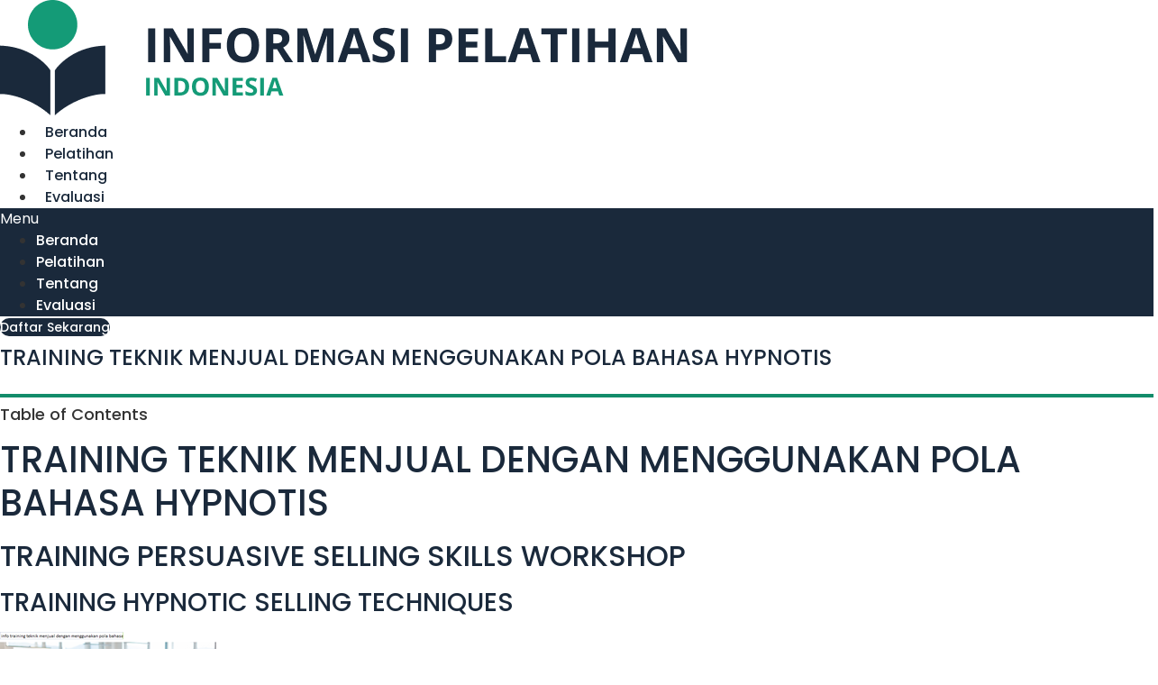

--- FILE ---
content_type: text/html; charset=UTF-8
request_url: https://www.informasi-pelatihan.com/training-teknik-menjual-dengan-menggunakan-pola-bahasa-hypnotis/
body_size: 16559
content:
<!doctype html>
<html lang="id">
<head>
	<meta charset="UTF-8">
	<meta name="viewport" content="width=device-width, initial-scale=1">
	<link rel="profile" href="https://gmpg.org/xfn/11">
	<meta name='robots' content='index, follow, max-image-preview:large, max-snippet:-1, max-video-preview:-1' />
	<style>img:is([sizes="auto" i], [sizes^="auto," i]) { contain-intrinsic-size: 3000px 1500px }</style>
	
	<!-- This site is optimized with the Yoast SEO plugin v25.5 - https://yoast.com/wordpress/plugins/seo/ -->
	<title>TRAINING TEKNIK MENJUAL DENGAN MENGGUNAKAN POLA BAHASA HYPNOTIS - Informasi Jadwal Pelatihan</title>
	<meta name="description" content="TRAINING TEKNIK MENJUAL DENGAN MENGGUNAKAN POLA BAHASA HYPNOTIS | Pelatihan Reguler Offline/Online IHT Pasti jalan | Hubungi Wa 6281229926675" />
	<link rel="canonical" href="https://www.informasi-pelatihan.com/training-teknik-menjual-dengan-menggunakan-pola-bahasa-hypnotis/" />
	<meta property="og:locale" content="id_ID" />
	<meta property="og:type" content="article" />
	<meta property="og:title" content="TRAINING TEKNIK MENJUAL DENGAN MENGGUNAKAN POLA BAHASA HYPNOTIS - Informasi Jadwal Pelatihan" />
	<meta property="og:description" content="TRAINING TEKNIK MENJUAL DENGAN MENGGUNAKAN POLA BAHASA HYPNOTIS | Pelatihan Reguler Offline/Online IHT Pasti jalan | Hubungi Wa 6281229926675" />
	<meta property="og:url" content="https://www.informasi-pelatihan.com/training-teknik-menjual-dengan-menggunakan-pola-bahasa-hypnotis/" />
	<meta property="og:site_name" content="Informasi Jadwal Pelatihan" />
	<meta property="article:publisher" content="https://www.facebook.com/berdiklat/" />
	<meta property="article:author" content="https://www.facebook.com/berdiklat/" />
	<meta property="article:published_time" content="2018-06-18T01:24:07+00:00" />
	<meta property="article:modified_time" content="2019-12-11T01:26:03+00:00" />
	<meta property="og:image" content="http://www.informasi-pelatihan.com/wp-content/uploads/2018/05/info-training-teknik-menjual-dengan-menggunakan-pola-bahasa-hypnotis.png" />
	<meta name="author" content="Informasi Pelatihan" />
	<meta name="twitter:card" content="summary_large_image" />
	<meta name="twitter:creator" content="@berdiklat" />
	<meta name="twitter:site" content="@berdiklat" />
	<meta name="twitter:label1" content="Ditulis oleh" />
	<meta name="twitter:data1" content="Informasi Pelatihan" />
	<meta name="twitter:label2" content="Estimasi waktu membaca" />
	<meta name="twitter:data2" content="2 menit" />
	<script type="application/ld+json" class="yoast-schema-graph">{"@context":"https://schema.org","@graph":[{"@type":"Article","@id":"https://www.informasi-pelatihan.com/training-teknik-menjual-dengan-menggunakan-pola-bahasa-hypnotis/#article","isPartOf":{"@id":"https://www.informasi-pelatihan.com/training-teknik-menjual-dengan-menggunakan-pola-bahasa-hypnotis/"},"author":{"name":"Informasi Pelatihan","@id":"https://www.informasi-pelatihan.com/#/schema/person/8e3681e8a8c71b42ae6eba0f6848a605"},"headline":"TRAINING TEKNIK MENJUAL DENGAN MENGGUNAKAN POLA BAHASA HYPNOTIS","datePublished":"2018-06-18T01:24:07+00:00","dateModified":"2019-12-11T01:26:03+00:00","mainEntityOfPage":{"@id":"https://www.informasi-pelatihan.com/training-teknik-menjual-dengan-menggunakan-pola-bahasa-hypnotis/"},"wordCount":428,"commentCount":0,"publisher":{"@id":"https://www.informasi-pelatihan.com/#organization"},"image":{"@id":"https://www.informasi-pelatihan.com/training-teknik-menjual-dengan-menggunakan-pola-bahasa-hypnotis/#primaryimage"},"thumbnailUrl":"http://www.informasi-pelatihan.com/wp-content/uploads/2018/05/info-training-teknik-menjual-dengan-menggunakan-pola-bahasa-hypnotis.png","keywords":["info training Hypnotic Selling Techniques pasti jalan","info training PERSUASIVE SELLING SKILLS WORKSHOP pasti jalan","info training teknik menjual dengan menggunakan pola bahasa hypnotis pasti jalan","info training teknik penjualan pasti jalan","pelatihan PERSUASIVE SELLING SKILLS WORKSHOP pasti running","pelatihan teknik menjual dengan menggunakan pola bahasa hypnotis pasti jalan"],"articleSection":["Training Terbaru"],"inLanguage":"id"},{"@type":"WebPage","@id":"https://www.informasi-pelatihan.com/training-teknik-menjual-dengan-menggunakan-pola-bahasa-hypnotis/","url":"https://www.informasi-pelatihan.com/training-teknik-menjual-dengan-menggunakan-pola-bahasa-hypnotis/","name":"TRAINING TEKNIK MENJUAL DENGAN MENGGUNAKAN POLA BAHASA HYPNOTIS - Informasi Jadwal Pelatihan","isPartOf":{"@id":"https://www.informasi-pelatihan.com/#website"},"primaryImageOfPage":{"@id":"https://www.informasi-pelatihan.com/training-teknik-menjual-dengan-menggunakan-pola-bahasa-hypnotis/#primaryimage"},"image":{"@id":"https://www.informasi-pelatihan.com/training-teknik-menjual-dengan-menggunakan-pola-bahasa-hypnotis/#primaryimage"},"thumbnailUrl":"http://www.informasi-pelatihan.com/wp-content/uploads/2018/05/info-training-teknik-menjual-dengan-menggunakan-pola-bahasa-hypnotis.png","datePublished":"2018-06-18T01:24:07+00:00","dateModified":"2019-12-11T01:26:03+00:00","description":"TRAINING TEKNIK MENJUAL DENGAN MENGGUNAKAN POLA BAHASA HYPNOTIS | Pelatihan Reguler Offline/Online IHT Pasti jalan | Hubungi Wa 6281229926675","breadcrumb":{"@id":"https://www.informasi-pelatihan.com/training-teknik-menjual-dengan-menggunakan-pola-bahasa-hypnotis/#breadcrumb"},"inLanguage":"id","potentialAction":[{"@type":"ReadAction","target":["https://www.informasi-pelatihan.com/training-teknik-menjual-dengan-menggunakan-pola-bahasa-hypnotis/"]}]},{"@type":"ImageObject","inLanguage":"id","@id":"https://www.informasi-pelatihan.com/training-teknik-menjual-dengan-menggunakan-pola-bahasa-hypnotis/#primaryimage","url":"http://www.informasi-pelatihan.com/wp-content/uploads/2018/05/info-training-teknik-menjual-dengan-menggunakan-pola-bahasa-hypnotis.png","contentUrl":"http://www.informasi-pelatihan.com/wp-content/uploads/2018/05/info-training-teknik-menjual-dengan-menggunakan-pola-bahasa-hypnotis.png"},{"@type":"BreadcrumbList","@id":"https://www.informasi-pelatihan.com/training-teknik-menjual-dengan-menggunakan-pola-bahasa-hypnotis/#breadcrumb","itemListElement":[{"@type":"ListItem","position":1,"name":"Home","item":"https://www.informasi-pelatihan.com/"},{"@type":"ListItem","position":2,"name":"TRAINING TEKNIK MENJUAL DENGAN MENGGUNAKAN POLA BAHASA HYPNOTIS"}]},{"@type":"WebSite","@id":"https://www.informasi-pelatihan.com/#website","url":"https://www.informasi-pelatihan.com/","name":"Informasi Jadwal Pelatihan","description":"Yogyakarta, Jakarta,Kalimantan, Sumatera, Bandung, Surabaya, Malang, Bali dan Lombok","publisher":{"@id":"https://www.informasi-pelatihan.com/#organization"},"potentialAction":[{"@type":"SearchAction","target":{"@type":"EntryPoint","urlTemplate":"https://www.informasi-pelatihan.com/?s={search_term_string}"},"query-input":{"@type":"PropertyValueSpecification","valueRequired":true,"valueName":"search_term_string"}}],"inLanguage":"id"},{"@type":"Organization","@id":"https://www.informasi-pelatihan.com/#organization","name":"Pusat Informasi Training","url":"https://www.informasi-pelatihan.com/","logo":{"@type":"ImageObject","inLanguage":"id","@id":"https://www.informasi-pelatihan.com/#/schema/logo/image/","url":"https://www.informasi-pelatihan.com/wp-content/uploads/2025/05/logo-informasi-pelatihan-indonesia.png","contentUrl":"https://www.informasi-pelatihan.com/wp-content/uploads/2025/05/logo-informasi-pelatihan-indonesia.png","width":768,"height":128,"caption":"Pusat Informasi Training"},"image":{"@id":"https://www.informasi-pelatihan.com/#/schema/logo/image/"},"sameAs":["https://www.facebook.com/berdiklat/","https://x.com/berdiklat"]},{"@type":"Person","@id":"https://www.informasi-pelatihan.com/#/schema/person/8e3681e8a8c71b42ae6eba0f6848a605","name":"Informasi Pelatihan","image":{"@type":"ImageObject","inLanguage":"id","@id":"https://www.informasi-pelatihan.com/#/schema/person/image/","url":"https://secure.gravatar.com/avatar/8b3ad01900422700015eb9403bd58bc2e544b9db61c9acd08e7e0071bbbc6f0c?s=96&d=mm&r=g","contentUrl":"https://secure.gravatar.com/avatar/8b3ad01900422700015eb9403bd58bc2e544b9db61c9acd08e7e0071bbbc6f0c?s=96&d=mm&r=g","caption":"Informasi Pelatihan"},"sameAs":["http://berdiklat.com","https://www.facebook.com/berdiklat/","https://x.com/berdiklat"]}]}</script>
	<!-- / Yoast SEO plugin. -->


<link rel='dns-prefetch' href='//www.googletagmanager.com' />
<link rel="alternate" type="application/rss+xml" title="Informasi Jadwal Pelatihan &raquo; Feed" href="https://www.informasi-pelatihan.com/feed/" />
<script>
window._wpemojiSettings = {"baseUrl":"https:\/\/s.w.org\/images\/core\/emoji\/16.0.1\/72x72\/","ext":".png","svgUrl":"https:\/\/s.w.org\/images\/core\/emoji\/16.0.1\/svg\/","svgExt":".svg","source":{"concatemoji":"https:\/\/www.informasi-pelatihan.com\/wp-includes\/js\/wp-emoji-release.min.js?ver=6.8.3"}};
/*! This file is auto-generated */
!function(s,n){var o,i,e;function c(e){try{var t={supportTests:e,timestamp:(new Date).valueOf()};sessionStorage.setItem(o,JSON.stringify(t))}catch(e){}}function p(e,t,n){e.clearRect(0,0,e.canvas.width,e.canvas.height),e.fillText(t,0,0);var t=new Uint32Array(e.getImageData(0,0,e.canvas.width,e.canvas.height).data),a=(e.clearRect(0,0,e.canvas.width,e.canvas.height),e.fillText(n,0,0),new Uint32Array(e.getImageData(0,0,e.canvas.width,e.canvas.height).data));return t.every(function(e,t){return e===a[t]})}function u(e,t){e.clearRect(0,0,e.canvas.width,e.canvas.height),e.fillText(t,0,0);for(var n=e.getImageData(16,16,1,1),a=0;a<n.data.length;a++)if(0!==n.data[a])return!1;return!0}function f(e,t,n,a){switch(t){case"flag":return n(e,"\ud83c\udff3\ufe0f\u200d\u26a7\ufe0f","\ud83c\udff3\ufe0f\u200b\u26a7\ufe0f")?!1:!n(e,"\ud83c\udde8\ud83c\uddf6","\ud83c\udde8\u200b\ud83c\uddf6")&&!n(e,"\ud83c\udff4\udb40\udc67\udb40\udc62\udb40\udc65\udb40\udc6e\udb40\udc67\udb40\udc7f","\ud83c\udff4\u200b\udb40\udc67\u200b\udb40\udc62\u200b\udb40\udc65\u200b\udb40\udc6e\u200b\udb40\udc67\u200b\udb40\udc7f");case"emoji":return!a(e,"\ud83e\udedf")}return!1}function g(e,t,n,a){var r="undefined"!=typeof WorkerGlobalScope&&self instanceof WorkerGlobalScope?new OffscreenCanvas(300,150):s.createElement("canvas"),o=r.getContext("2d",{willReadFrequently:!0}),i=(o.textBaseline="top",o.font="600 32px Arial",{});return e.forEach(function(e){i[e]=t(o,e,n,a)}),i}function t(e){var t=s.createElement("script");t.src=e,t.defer=!0,s.head.appendChild(t)}"undefined"!=typeof Promise&&(o="wpEmojiSettingsSupports",i=["flag","emoji"],n.supports={everything:!0,everythingExceptFlag:!0},e=new Promise(function(e){s.addEventListener("DOMContentLoaded",e,{once:!0})}),new Promise(function(t){var n=function(){try{var e=JSON.parse(sessionStorage.getItem(o));if("object"==typeof e&&"number"==typeof e.timestamp&&(new Date).valueOf()<e.timestamp+604800&&"object"==typeof e.supportTests)return e.supportTests}catch(e){}return null}();if(!n){if("undefined"!=typeof Worker&&"undefined"!=typeof OffscreenCanvas&&"undefined"!=typeof URL&&URL.createObjectURL&&"undefined"!=typeof Blob)try{var e="postMessage("+g.toString()+"("+[JSON.stringify(i),f.toString(),p.toString(),u.toString()].join(",")+"));",a=new Blob([e],{type:"text/javascript"}),r=new Worker(URL.createObjectURL(a),{name:"wpTestEmojiSupports"});return void(r.onmessage=function(e){c(n=e.data),r.terminate(),t(n)})}catch(e){}c(n=g(i,f,p,u))}t(n)}).then(function(e){for(var t in e)n.supports[t]=e[t],n.supports.everything=n.supports.everything&&n.supports[t],"flag"!==t&&(n.supports.everythingExceptFlag=n.supports.everythingExceptFlag&&n.supports[t]);n.supports.everythingExceptFlag=n.supports.everythingExceptFlag&&!n.supports.flag,n.DOMReady=!1,n.readyCallback=function(){n.DOMReady=!0}}).then(function(){return e}).then(function(){var e;n.supports.everything||(n.readyCallback(),(e=n.source||{}).concatemoji?t(e.concatemoji):e.wpemoji&&e.twemoji&&(t(e.twemoji),t(e.wpemoji)))}))}((window,document),window._wpemojiSettings);
</script>
<style id='wp-emoji-styles-inline-css'>

	img.wp-smiley, img.emoji {
		display: inline !important;
		border: none !important;
		box-shadow: none !important;
		height: 1em !important;
		width: 1em !important;
		margin: 0 0.07em !important;
		vertical-align: -0.1em !important;
		background: none !important;
		padding: 0 !important;
	}
</style>
<link rel='stylesheet' id='wp-block-library-css' href='https://www.informasi-pelatihan.com/wp-includes/css/dist/block-library/style.min.css?ver=6.8.3' media='all' />
<link rel='stylesheet' id='jet-engine-frontend-css' href='https://www.informasi-pelatihan.com/wp-content/plugins/jet-engine/assets/css/frontend.css?ver=3.3.2' media='all' />
<style id='global-styles-inline-css'>
:root{--wp--preset--aspect-ratio--square: 1;--wp--preset--aspect-ratio--4-3: 4/3;--wp--preset--aspect-ratio--3-4: 3/4;--wp--preset--aspect-ratio--3-2: 3/2;--wp--preset--aspect-ratio--2-3: 2/3;--wp--preset--aspect-ratio--16-9: 16/9;--wp--preset--aspect-ratio--9-16: 9/16;--wp--preset--color--black: #000000;--wp--preset--color--cyan-bluish-gray: #abb8c3;--wp--preset--color--white: #ffffff;--wp--preset--color--pale-pink: #f78da7;--wp--preset--color--vivid-red: #cf2e2e;--wp--preset--color--luminous-vivid-orange: #ff6900;--wp--preset--color--luminous-vivid-amber: #fcb900;--wp--preset--color--light-green-cyan: #7bdcb5;--wp--preset--color--vivid-green-cyan: #00d084;--wp--preset--color--pale-cyan-blue: #8ed1fc;--wp--preset--color--vivid-cyan-blue: #0693e3;--wp--preset--color--vivid-purple: #9b51e0;--wp--preset--gradient--vivid-cyan-blue-to-vivid-purple: linear-gradient(135deg,rgba(6,147,227,1) 0%,rgb(155,81,224) 100%);--wp--preset--gradient--light-green-cyan-to-vivid-green-cyan: linear-gradient(135deg,rgb(122,220,180) 0%,rgb(0,208,130) 100%);--wp--preset--gradient--luminous-vivid-amber-to-luminous-vivid-orange: linear-gradient(135deg,rgba(252,185,0,1) 0%,rgba(255,105,0,1) 100%);--wp--preset--gradient--luminous-vivid-orange-to-vivid-red: linear-gradient(135deg,rgba(255,105,0,1) 0%,rgb(207,46,46) 100%);--wp--preset--gradient--very-light-gray-to-cyan-bluish-gray: linear-gradient(135deg,rgb(238,238,238) 0%,rgb(169,184,195) 100%);--wp--preset--gradient--cool-to-warm-spectrum: linear-gradient(135deg,rgb(74,234,220) 0%,rgb(151,120,209) 20%,rgb(207,42,186) 40%,rgb(238,44,130) 60%,rgb(251,105,98) 80%,rgb(254,248,76) 100%);--wp--preset--gradient--blush-light-purple: linear-gradient(135deg,rgb(255,206,236) 0%,rgb(152,150,240) 100%);--wp--preset--gradient--blush-bordeaux: linear-gradient(135deg,rgb(254,205,165) 0%,rgb(254,45,45) 50%,rgb(107,0,62) 100%);--wp--preset--gradient--luminous-dusk: linear-gradient(135deg,rgb(255,203,112) 0%,rgb(199,81,192) 50%,rgb(65,88,208) 100%);--wp--preset--gradient--pale-ocean: linear-gradient(135deg,rgb(255,245,203) 0%,rgb(182,227,212) 50%,rgb(51,167,181) 100%);--wp--preset--gradient--electric-grass: linear-gradient(135deg,rgb(202,248,128) 0%,rgb(113,206,126) 100%);--wp--preset--gradient--midnight: linear-gradient(135deg,rgb(2,3,129) 0%,rgb(40,116,252) 100%);--wp--preset--font-size--small: 13px;--wp--preset--font-size--medium: 20px;--wp--preset--font-size--large: 36px;--wp--preset--font-size--x-large: 42px;--wp--preset--spacing--20: 0.44rem;--wp--preset--spacing--30: 0.67rem;--wp--preset--spacing--40: 1rem;--wp--preset--spacing--50: 1.5rem;--wp--preset--spacing--60: 2.25rem;--wp--preset--spacing--70: 3.38rem;--wp--preset--spacing--80: 5.06rem;--wp--preset--shadow--natural: 6px 6px 9px rgba(0, 0, 0, 0.2);--wp--preset--shadow--deep: 12px 12px 50px rgba(0, 0, 0, 0.4);--wp--preset--shadow--sharp: 6px 6px 0px rgba(0, 0, 0, 0.2);--wp--preset--shadow--outlined: 6px 6px 0px -3px rgba(255, 255, 255, 1), 6px 6px rgba(0, 0, 0, 1);--wp--preset--shadow--crisp: 6px 6px 0px rgba(0, 0, 0, 1);}:root { --wp--style--global--content-size: 800px;--wp--style--global--wide-size: 1200px; }:where(body) { margin: 0; }.wp-site-blocks > .alignleft { float: left; margin-right: 2em; }.wp-site-blocks > .alignright { float: right; margin-left: 2em; }.wp-site-blocks > .aligncenter { justify-content: center; margin-left: auto; margin-right: auto; }:where(.wp-site-blocks) > * { margin-block-start: 24px; margin-block-end: 0; }:where(.wp-site-blocks) > :first-child { margin-block-start: 0; }:where(.wp-site-blocks) > :last-child { margin-block-end: 0; }:root { --wp--style--block-gap: 24px; }:root :where(.is-layout-flow) > :first-child{margin-block-start: 0;}:root :where(.is-layout-flow) > :last-child{margin-block-end: 0;}:root :where(.is-layout-flow) > *{margin-block-start: 24px;margin-block-end: 0;}:root :where(.is-layout-constrained) > :first-child{margin-block-start: 0;}:root :where(.is-layout-constrained) > :last-child{margin-block-end: 0;}:root :where(.is-layout-constrained) > *{margin-block-start: 24px;margin-block-end: 0;}:root :where(.is-layout-flex){gap: 24px;}:root :where(.is-layout-grid){gap: 24px;}.is-layout-flow > .alignleft{float: left;margin-inline-start: 0;margin-inline-end: 2em;}.is-layout-flow > .alignright{float: right;margin-inline-start: 2em;margin-inline-end: 0;}.is-layout-flow > .aligncenter{margin-left: auto !important;margin-right: auto !important;}.is-layout-constrained > .alignleft{float: left;margin-inline-start: 0;margin-inline-end: 2em;}.is-layout-constrained > .alignright{float: right;margin-inline-start: 2em;margin-inline-end: 0;}.is-layout-constrained > .aligncenter{margin-left: auto !important;margin-right: auto !important;}.is-layout-constrained > :where(:not(.alignleft):not(.alignright):not(.alignfull)){max-width: var(--wp--style--global--content-size);margin-left: auto !important;margin-right: auto !important;}.is-layout-constrained > .alignwide{max-width: var(--wp--style--global--wide-size);}body .is-layout-flex{display: flex;}.is-layout-flex{flex-wrap: wrap;align-items: center;}.is-layout-flex > :is(*, div){margin: 0;}body .is-layout-grid{display: grid;}.is-layout-grid > :is(*, div){margin: 0;}body{padding-top: 0px;padding-right: 0px;padding-bottom: 0px;padding-left: 0px;}a:where(:not(.wp-element-button)){text-decoration: underline;}:root :where(.wp-element-button, .wp-block-button__link){background-color: #32373c;border-width: 0;color: #fff;font-family: inherit;font-size: inherit;line-height: inherit;padding: calc(0.667em + 2px) calc(1.333em + 2px);text-decoration: none;}.has-black-color{color: var(--wp--preset--color--black) !important;}.has-cyan-bluish-gray-color{color: var(--wp--preset--color--cyan-bluish-gray) !important;}.has-white-color{color: var(--wp--preset--color--white) !important;}.has-pale-pink-color{color: var(--wp--preset--color--pale-pink) !important;}.has-vivid-red-color{color: var(--wp--preset--color--vivid-red) !important;}.has-luminous-vivid-orange-color{color: var(--wp--preset--color--luminous-vivid-orange) !important;}.has-luminous-vivid-amber-color{color: var(--wp--preset--color--luminous-vivid-amber) !important;}.has-light-green-cyan-color{color: var(--wp--preset--color--light-green-cyan) !important;}.has-vivid-green-cyan-color{color: var(--wp--preset--color--vivid-green-cyan) !important;}.has-pale-cyan-blue-color{color: var(--wp--preset--color--pale-cyan-blue) !important;}.has-vivid-cyan-blue-color{color: var(--wp--preset--color--vivid-cyan-blue) !important;}.has-vivid-purple-color{color: var(--wp--preset--color--vivid-purple) !important;}.has-black-background-color{background-color: var(--wp--preset--color--black) !important;}.has-cyan-bluish-gray-background-color{background-color: var(--wp--preset--color--cyan-bluish-gray) !important;}.has-white-background-color{background-color: var(--wp--preset--color--white) !important;}.has-pale-pink-background-color{background-color: var(--wp--preset--color--pale-pink) !important;}.has-vivid-red-background-color{background-color: var(--wp--preset--color--vivid-red) !important;}.has-luminous-vivid-orange-background-color{background-color: var(--wp--preset--color--luminous-vivid-orange) !important;}.has-luminous-vivid-amber-background-color{background-color: var(--wp--preset--color--luminous-vivid-amber) !important;}.has-light-green-cyan-background-color{background-color: var(--wp--preset--color--light-green-cyan) !important;}.has-vivid-green-cyan-background-color{background-color: var(--wp--preset--color--vivid-green-cyan) !important;}.has-pale-cyan-blue-background-color{background-color: var(--wp--preset--color--pale-cyan-blue) !important;}.has-vivid-cyan-blue-background-color{background-color: var(--wp--preset--color--vivid-cyan-blue) !important;}.has-vivid-purple-background-color{background-color: var(--wp--preset--color--vivid-purple) !important;}.has-black-border-color{border-color: var(--wp--preset--color--black) !important;}.has-cyan-bluish-gray-border-color{border-color: var(--wp--preset--color--cyan-bluish-gray) !important;}.has-white-border-color{border-color: var(--wp--preset--color--white) !important;}.has-pale-pink-border-color{border-color: var(--wp--preset--color--pale-pink) !important;}.has-vivid-red-border-color{border-color: var(--wp--preset--color--vivid-red) !important;}.has-luminous-vivid-orange-border-color{border-color: var(--wp--preset--color--luminous-vivid-orange) !important;}.has-luminous-vivid-amber-border-color{border-color: var(--wp--preset--color--luminous-vivid-amber) !important;}.has-light-green-cyan-border-color{border-color: var(--wp--preset--color--light-green-cyan) !important;}.has-vivid-green-cyan-border-color{border-color: var(--wp--preset--color--vivid-green-cyan) !important;}.has-pale-cyan-blue-border-color{border-color: var(--wp--preset--color--pale-cyan-blue) !important;}.has-vivid-cyan-blue-border-color{border-color: var(--wp--preset--color--vivid-cyan-blue) !important;}.has-vivid-purple-border-color{border-color: var(--wp--preset--color--vivid-purple) !important;}.has-vivid-cyan-blue-to-vivid-purple-gradient-background{background: var(--wp--preset--gradient--vivid-cyan-blue-to-vivid-purple) !important;}.has-light-green-cyan-to-vivid-green-cyan-gradient-background{background: var(--wp--preset--gradient--light-green-cyan-to-vivid-green-cyan) !important;}.has-luminous-vivid-amber-to-luminous-vivid-orange-gradient-background{background: var(--wp--preset--gradient--luminous-vivid-amber-to-luminous-vivid-orange) !important;}.has-luminous-vivid-orange-to-vivid-red-gradient-background{background: var(--wp--preset--gradient--luminous-vivid-orange-to-vivid-red) !important;}.has-very-light-gray-to-cyan-bluish-gray-gradient-background{background: var(--wp--preset--gradient--very-light-gray-to-cyan-bluish-gray) !important;}.has-cool-to-warm-spectrum-gradient-background{background: var(--wp--preset--gradient--cool-to-warm-spectrum) !important;}.has-blush-light-purple-gradient-background{background: var(--wp--preset--gradient--blush-light-purple) !important;}.has-blush-bordeaux-gradient-background{background: var(--wp--preset--gradient--blush-bordeaux) !important;}.has-luminous-dusk-gradient-background{background: var(--wp--preset--gradient--luminous-dusk) !important;}.has-pale-ocean-gradient-background{background: var(--wp--preset--gradient--pale-ocean) !important;}.has-electric-grass-gradient-background{background: var(--wp--preset--gradient--electric-grass) !important;}.has-midnight-gradient-background{background: var(--wp--preset--gradient--midnight) !important;}.has-small-font-size{font-size: var(--wp--preset--font-size--small) !important;}.has-medium-font-size{font-size: var(--wp--preset--font-size--medium) !important;}.has-large-font-size{font-size: var(--wp--preset--font-size--large) !important;}.has-x-large-font-size{font-size: var(--wp--preset--font-size--x-large) !important;}
:root :where(.wp-block-pullquote){font-size: 1.5em;line-height: 1.6;}
</style>
<style id='hide_field_class_style-inline-css'>
.cfef-hidden {
					display: none !important;
			 	}
.cfef-hidden {
					display: none !important;
			 	}
</style>
<link rel='stylesheet' id='hello-elementor-css' href='https://www.informasi-pelatihan.com/wp-content/themes/hello-elementor/assets/css/reset.css?ver=3.4.4' media='all' />
<link rel='stylesheet' id='hello-elementor-theme-style-css' href='https://www.informasi-pelatihan.com/wp-content/themes/hello-elementor/assets/css/theme.css?ver=3.4.4' media='all' />
<link rel='stylesheet' id='hello-elementor-header-footer-css' href='https://www.informasi-pelatihan.com/wp-content/themes/hello-elementor/assets/css/header-footer.css?ver=3.4.4' media='all' />
<link rel='stylesheet' id='elementor-icons-css' href='https://www.informasi-pelatihan.com/wp-content/plugins/elementor/assets/lib/eicons/css/elementor-icons.min.css?ver=5.43.0' media='all' />
<link rel='stylesheet' id='elementor-frontend-css' href='https://www.informasi-pelatihan.com/wp-content/plugins/elementor/assets/css/frontend.min.css?ver=3.30.3' media='all' />
<link rel='stylesheet' id='elementor-post-73483-css' href='https://www.informasi-pelatihan.com/wp-content/uploads/elementor/css/post-73483.css?ver=1753673138' media='all' />
<link rel='stylesheet' id='elementor-pro-css' href='https://www.informasi-pelatihan.com/wp-content/plugins/elementor-pro/assets/css/frontend.min.css?ver=3.21.2' media='all' />
<link rel='stylesheet' id='font-awesome-5-all-css' href='https://www.informasi-pelatihan.com/wp-content/plugins/elementor/assets/lib/font-awesome/css/all.min.css?ver=3.30.3' media='all' />
<link rel='stylesheet' id='font-awesome-4-shim-css' href='https://www.informasi-pelatihan.com/wp-content/plugins/elementor/assets/lib/font-awesome/css/v4-shims.min.css?ver=3.30.3' media='all' />
<link rel='stylesheet' id='elementor-post-90157-css' href='https://www.informasi-pelatihan.com/wp-content/uploads/elementor/css/post-90157.css?ver=1753673138' media='all' />
<link rel='stylesheet' id='elementor-post-90631-css' href='https://www.informasi-pelatihan.com/wp-content/uploads/elementor/css/post-90631.css?ver=1753673138' media='all' />
<link rel='stylesheet' id='elementor-post-90593-css' href='https://www.informasi-pelatihan.com/wp-content/uploads/elementor/css/post-90593.css?ver=1753673191' media='all' />
<link rel='stylesheet' id='elementor-post-90725-css' href='https://www.informasi-pelatihan.com/wp-content/uploads/elementor/css/post-90725.css?ver=1753673138' media='all' />
<link rel='stylesheet' id='elementor-gf-local-roboto-css' href='https://www.informasi-pelatihan.com/wp-content/uploads/elementor/google-fonts/css/roboto.css?ver=1744271727' media='all' />
<link rel='stylesheet' id='elementor-gf-local-robotoslab-css' href='https://www.informasi-pelatihan.com/wp-content/uploads/elementor/google-fonts/css/robotoslab.css?ver=1747881985' media='all' />
<link rel='stylesheet' id='elementor-gf-local-poppins-css' href='https://www.informasi-pelatihan.com/wp-content/uploads/elementor/google-fonts/css/poppins.css?ver=1744271730' media='all' />
<link rel='stylesheet' id='elementor-icons-shared-0-css' href='https://www.informasi-pelatihan.com/wp-content/plugins/elementor/assets/lib/font-awesome/css/fontawesome.min.css?ver=5.15.3' media='all' />
<link rel='stylesheet' id='elementor-icons-fa-solid-css' href='https://www.informasi-pelatihan.com/wp-content/plugins/elementor/assets/lib/font-awesome/css/solid.min.css?ver=5.15.3' media='all' />
<link rel='stylesheet' id='elementor-icons-fa-brands-css' href='https://www.informasi-pelatihan.com/wp-content/plugins/elementor/assets/lib/font-awesome/css/brands.min.css?ver=5.15.3' media='all' />
<link rel='stylesheet' id='elementor-icons-fa-regular-css' href='https://www.informasi-pelatihan.com/wp-content/plugins/elementor/assets/lib/font-awesome/css/regular.min.css?ver=5.15.3' media='all' />
<script src="https://www.informasi-pelatihan.com/wp-includes/js/jquery/jquery.min.js?ver=3.7.1" id="jquery-core-js"></script>
<script src="https://www.informasi-pelatihan.com/wp-includes/js/jquery/jquery-migrate.min.js?ver=3.4.1" id="jquery-migrate-js"></script>
<script src="https://www.informasi-pelatihan.com/wp-content/plugins/elementor/assets/lib/font-awesome/js/v4-shims.min.js?ver=3.30.3" id="font-awesome-4-shim-js"></script>

<!-- Potongan tag Google (gtag.js) ditambahkan oleh Site Kit -->

<!-- Snippet Google Analytics telah ditambahkan oleh Site Kit -->
<script src="https://www.googletagmanager.com/gtag/js?id=GT-WBKDN6KT" id="google_gtagjs-js" async></script>
<script id="google_gtagjs-js-after">
window.dataLayer = window.dataLayer || [];function gtag(){dataLayer.push(arguments);}
gtag("set","linker",{"domains":["www.informasi-pelatihan.com"]});
gtag("js", new Date());
gtag("set", "developer_id.dZTNiMT", true);
gtag("config", "GT-WBKDN6KT");
 window._googlesitekit = window._googlesitekit || {}; window._googlesitekit.throttledEvents = []; window._googlesitekit.gtagEvent = (name, data) => { var key = JSON.stringify( { name, data } ); if ( !! window._googlesitekit.throttledEvents[ key ] ) { return; } window._googlesitekit.throttledEvents[ key ] = true; setTimeout( () => { delete window._googlesitekit.throttledEvents[ key ]; }, 5 ); gtag( "event", name, { ...data, event_source: "site-kit" } ); };
</script>

<!-- Potongan tag Google akhir (gtag.js) ditambahkan oleh Site Kit -->
<link rel="https://api.w.org/" href="https://www.informasi-pelatihan.com/wp-json/" /><link rel="alternate" title="JSON" type="application/json" href="https://www.informasi-pelatihan.com/wp-json/wp/v2/posts/7656" /><link rel="EditURI" type="application/rsd+xml" title="RSD" href="https://www.informasi-pelatihan.com/xmlrpc.php?rsd" />
<meta name="generator" content="WordPress 6.8.3" />
<link rel='shortlink' href='https://www.informasi-pelatihan.com/?p=7656' />
<link rel="alternate" title="oEmbed (JSON)" type="application/json+oembed" href="https://www.informasi-pelatihan.com/wp-json/oembed/1.0/embed?url=https%3A%2F%2Fwww.informasi-pelatihan.com%2Ftraining-teknik-menjual-dengan-menggunakan-pola-bahasa-hypnotis%2F" />
<link rel="alternate" title="oEmbed (XML)" type="text/xml+oembed" href="https://www.informasi-pelatihan.com/wp-json/oembed/1.0/embed?url=https%3A%2F%2Fwww.informasi-pelatihan.com%2Ftraining-teknik-menjual-dengan-menggunakan-pola-bahasa-hypnotis%2F&#038;format=xml" />
<meta name="generator" content="Site Kit by Google 1.157.0" /><meta name="google-site-verification" content="dpnPkqH5BYkARzxijQFbhSFKWcGAPJY8Mbw29YtPw2g"><meta name="generator" content="Elementor 3.30.3; features: additional_custom_breakpoints; settings: css_print_method-external, google_font-enabled, font_display-auto">
			<style>
				.e-con.e-parent:nth-of-type(n+4):not(.e-lazyloaded):not(.e-no-lazyload),
				.e-con.e-parent:nth-of-type(n+4):not(.e-lazyloaded):not(.e-no-lazyload) * {
					background-image: none !important;
				}
				@media screen and (max-height: 1024px) {
					.e-con.e-parent:nth-of-type(n+3):not(.e-lazyloaded):not(.e-no-lazyload),
					.e-con.e-parent:nth-of-type(n+3):not(.e-lazyloaded):not(.e-no-lazyload) * {
						background-image: none !important;
					}
				}
				@media screen and (max-height: 640px) {
					.e-con.e-parent:nth-of-type(n+2):not(.e-lazyloaded):not(.e-no-lazyload),
					.e-con.e-parent:nth-of-type(n+2):not(.e-lazyloaded):not(.e-no-lazyload) * {
						background-image: none !important;
					}
				}
			</style>
			<link rel="icon" href="https://www.informasi-pelatihan.com/wp-content/uploads/2025/05/cropped-Icon-informasi-pelatihan-indonesia-32x32.png" sizes="32x32" />
<link rel="icon" href="https://www.informasi-pelatihan.com/wp-content/uploads/2025/05/cropped-Icon-informasi-pelatihan-indonesia-192x192.png" sizes="192x192" />
<link rel="apple-touch-icon" href="https://www.informasi-pelatihan.com/wp-content/uploads/2025/05/cropped-Icon-informasi-pelatihan-indonesia-180x180.png" />
<meta name="msapplication-TileImage" content="https://www.informasi-pelatihan.com/wp-content/uploads/2025/05/cropped-Icon-informasi-pelatihan-indonesia-270x270.png" />
</head>
<body class="wp-singular post-template-default single single-post postid-7656 single-format-standard wp-custom-logo wp-embed-responsive wp-theme-hello-elementor hello-elementor-default elementor-default elementor-kit-73483 elementor-page-90593">


<a class="skip-link screen-reader-text" href="#content">Lewati ke konten</a>

		<div data-elementor-type="header" data-elementor-id="90157" class="elementor elementor-90157 elementor-location-header" data-elementor-post-type="elementor_library">
			<div class="elementor-element elementor-element-7a54d95 e-flex e-con-boxed e-con e-parent" data-id="7a54d95" data-element_type="container" data-settings="{&quot;background_background&quot;:&quot;classic&quot;}">
					<div class="e-con-inner">
		<div class="elementor-element elementor-element-e0cbd62 e-con-full e-flex e-con e-child" data-id="e0cbd62" data-element_type="container">
				<div class="elementor-element elementor-element-14826e2 elementor-widget elementor-widget-theme-site-logo elementor-widget-image" data-id="14826e2" data-element_type="widget" data-widget_type="theme-site-logo.default">
				<div class="elementor-widget-container">
											<a href="https://www.informasi-pelatihan.com">
			<img fetchpriority="high" width="768" height="128" src="https://www.informasi-pelatihan.com/wp-content/uploads/2025/05/logo-informasi-pelatihan-indonesia.png" class="attachment-full size-full wp-image-90151" alt="" srcset="https://www.informasi-pelatihan.com/wp-content/uploads/2025/05/logo-informasi-pelatihan-indonesia.png 768w, https://www.informasi-pelatihan.com/wp-content/uploads/2025/05/logo-informasi-pelatihan-indonesia-300x50.png 300w" sizes="(max-width: 768px) 100vw, 768px" />				</a>
											</div>
				</div>
				</div>
		<div class="elementor-element elementor-element-87a8ffd e-con-full e-flex e-con e-child" data-id="87a8ffd" data-element_type="container">
				<div class="elementor-element elementor-element-2e646ef elementor-nav-menu__align-end elementor-nav-menu--stretch elementor-nav-menu__text-align-center elementor-nav-menu--dropdown-tablet elementor-nav-menu--toggle elementor-nav-menu--burger elementor-widget elementor-widget-nav-menu" data-id="2e646ef" data-element_type="widget" data-settings="{&quot;full_width&quot;:&quot;stretch&quot;,&quot;layout&quot;:&quot;horizontal&quot;,&quot;submenu_icon&quot;:{&quot;value&quot;:&quot;&lt;i class=\&quot;fas fa-caret-down\&quot;&gt;&lt;\/i&gt;&quot;,&quot;library&quot;:&quot;fa-solid&quot;},&quot;toggle&quot;:&quot;burger&quot;}" data-widget_type="nav-menu.default">
				<div class="elementor-widget-container">
								<nav class="elementor-nav-menu--main elementor-nav-menu__container elementor-nav-menu--layout-horizontal e--pointer-text e--animation-grow">
				<ul id="menu-1-2e646ef" class="elementor-nav-menu"><li class="menu-item menu-item-type-post_type menu-item-object-page menu-item-home menu-item-1949"><a href="https://www.informasi-pelatihan.com/" class="elementor-item">Beranda</a></li>
<li class="menu-item menu-item-type-post_type menu-item-object-page menu-item-90495"><a href="https://www.informasi-pelatihan.com/kategori-pelatihan/" class="elementor-item">Pelatihan</a></li>
<li class="menu-item menu-item-type-post_type menu-item-object-page menu-item-1952"><a href="https://www.informasi-pelatihan.com/tentang-kami/" class="elementor-item">Tentang</a></li>
<li class="menu-item menu-item-type-post_type menu-item-object-page menu-item-91505"><a href="https://www.informasi-pelatihan.com/evaluasi/" class="elementor-item">Evaluasi</a></li>
</ul>			</nav>
					<div class="elementor-menu-toggle" role="button" tabindex="0" aria-label="Menu Toggle" aria-expanded="false">
			<i aria-hidden="true" role="presentation" class="elementor-menu-toggle__icon--open eicon-menu-bar"></i><i aria-hidden="true" role="presentation" class="elementor-menu-toggle__icon--close eicon-close"></i>			<span class="elementor-screen-only">Menu</span>
		</div>
					<nav class="elementor-nav-menu--dropdown elementor-nav-menu__container" aria-hidden="true">
				<ul id="menu-2-2e646ef" class="elementor-nav-menu"><li class="menu-item menu-item-type-post_type menu-item-object-page menu-item-home menu-item-1949"><a href="https://www.informasi-pelatihan.com/" class="elementor-item" tabindex="-1">Beranda</a></li>
<li class="menu-item menu-item-type-post_type menu-item-object-page menu-item-90495"><a href="https://www.informasi-pelatihan.com/kategori-pelatihan/" class="elementor-item" tabindex="-1">Pelatihan</a></li>
<li class="menu-item menu-item-type-post_type menu-item-object-page menu-item-1952"><a href="https://www.informasi-pelatihan.com/tentang-kami/" class="elementor-item" tabindex="-1">Tentang</a></li>
<li class="menu-item menu-item-type-post_type menu-item-object-page menu-item-91505"><a href="https://www.informasi-pelatihan.com/evaluasi/" class="elementor-item" tabindex="-1">Evaluasi</a></li>
</ul>			</nav>
						</div>
				</div>
				</div>
		<div class="elementor-element elementor-element-6f166ff e-con-full elementor-hidden-mobile e-flex e-con e-child" data-id="6f166ff" data-element_type="container">
				<div class="elementor-element elementor-element-9ddbf5b elementor-widget elementor-widget-button" data-id="9ddbf5b" data-element_type="widget" data-widget_type="button.default">
				<div class="elementor-widget-container">
									<div class="elementor-button-wrapper">
					<a class="elementor-button elementor-button-link elementor-size-sm" href="#elementor-action%3Aaction%3Dpopup%3Aopen%26settings%3DeyJpZCI6IjkwNzI1IiwidG9nZ2xlIjpmYWxzZX0%3D">
						<span class="elementor-button-content-wrapper">
									<span class="elementor-button-text">Daftar Sekarang</span>
					</span>
					</a>
				</div>
								</div>
				</div>
				</div>
					</div>
				</div>
				</div>
				<div data-elementor-type="single-post" data-elementor-id="90593" class="elementor elementor-90593 elementor-location-single post-7656 post type-post status-publish format-standard hentry category-training-terbaru tag-info-training-hypnotic-selling-techniques-pasti-jalan tag-info-training-persuasive-selling-skills-workshop-pasti-jalan tag-info-training-teknik-menjual-dengan-menggunakan-pola-bahasa-hypnotis-pasti-jalan tag-info-training-teknik-penjualan-pasti-jalan tag-pelatihan-persuasive-selling-skills-workshop-pasti-running tag-pelatihan-teknik-menjual-dengan-menggunakan-pola-bahasa-hypnotis-pasti-jalan" data-elementor-post-type="elementor_library">
			<div class="elementor-element elementor-element-9da470b e-flex e-con-boxed e-con e-parent" data-id="9da470b" data-element_type="container">
					<div class="e-con-inner">
		<div class="elementor-element elementor-element-12f5cf6 e-con-full e-flex e-con e-child" data-id="12f5cf6" data-element_type="container">
				<div class="elementor-element elementor-element-01a1f7f elementor-widget elementor-widget-theme-post-title elementor-page-title elementor-widget-heading" data-id="01a1f7f" data-element_type="widget" data-widget_type="theme-post-title.default">
				<div class="elementor-widget-container">
					<h1 class="elementor-heading-title elementor-size-default">TRAINING TEKNIK MENJUAL DENGAN MENGGUNAKAN POLA BAHASA HYPNOTIS</h1>				</div>
				</div>
				<div class="elementor-element elementor-element-d7365cc elementor-widget__width-initial elementor-toc--minimized-on-tablet elementor-widget elementor-widget-table-of-contents" data-id="d7365cc" data-element_type="widget" data-settings="{&quot;headings_by_tags&quot;:[&quot;h1&quot;,&quot;h2&quot;,&quot;h3&quot;],&quot;exclude_headings_by_selector&quot;:[],&quot;marker_view&quot;:&quot;bullets&quot;,&quot;collapse_subitems&quot;:&quot;yes&quot;,&quot;icon&quot;:{&quot;value&quot;:&quot;fas fa-circle&quot;,&quot;library&quot;:&quot;fa-solid&quot;},&quot;minimize_box&quot;:&quot;yes&quot;,&quot;minimized_on&quot;:&quot;tablet&quot;,&quot;hierarchical_view&quot;:&quot;yes&quot;,&quot;min_height&quot;:{&quot;unit&quot;:&quot;px&quot;,&quot;size&quot;:&quot;&quot;,&quot;sizes&quot;:[]},&quot;min_height_tablet&quot;:{&quot;unit&quot;:&quot;px&quot;,&quot;size&quot;:&quot;&quot;,&quot;sizes&quot;:[]},&quot;min_height_mobile&quot;:{&quot;unit&quot;:&quot;px&quot;,&quot;size&quot;:&quot;&quot;,&quot;sizes&quot;:[]}}" data-widget_type="table-of-contents.default">
				<div class="elementor-widget-container">
							<div class="elementor-toc__header">
			<h4 class="elementor-toc__header-title">
				Table of Contents			</h4>
							<div class="elementor-toc__toggle-button elementor-toc__toggle-button--expand" role="button" tabindex="0" aria-controls="elementor-toc__d7365cc" aria-expanded="true" aria-label="Open table of contents"><i aria-hidden="true" class="fas fa-chevron-down"></i></div>
				<div class="elementor-toc__toggle-button elementor-toc__toggle-button--collapse" role="button" tabindex="0" aria-controls="elementor-toc__d7365cc" aria-expanded="true" aria-label="Close table of contents"><i aria-hidden="true" class="fas fa-chevron-up"></i></div>
					</div>
		<div id="elementor-toc__d7365cc" class="elementor-toc__body elementor-toc__list-items--collapsible">
			<div class="elementor-toc__spinner-container">
				<i class="elementor-toc__spinner eicon-animation-spin eicon-loading" aria-hidden="true"></i>			</div>
		</div>
						</div>
				</div>
				<div class="elementor-element elementor-element-6eb0d04 elementor-widget elementor-widget-theme-post-content" data-id="6eb0d04" data-element_type="widget" data-widget_type="theme-post-content.default">
				<div class="elementor-widget-container">
					<h1>TRAINING TEKNIK MENJUAL DENGAN MENGGUNAKAN POLA BAHASA HYPNOTIS</h1>
<h2>TRAINING PERSUASIVE SELLING SKILLS WORKSHOP</h2>
<h3>TRAINING HYPNOTIC SELLING TECHNIQUES</h3>
<p><img decoding="async" style="display: inline; background-image: none;" title="info training teknik menjual dengan menggunakan pola bahasa hypnotis" src="http://www.informasi-pelatihan.com/wp-content/uploads/2018/05/info-training-teknik-menjual-dengan-menggunakan-pola-bahasa-hypnotis.png" alt="info training PERSUASIVE SELLING SKILLS WORKSHOP " width="240" height="120" border="0" /></p>
<p>Deskripsi</p>
<p>Pelatihan ini didisain dengan menggunakan pendekatan Hypnotherapy (mengoptimalkan pikiran bawah sadar) dan NLP (Neuro-Linguistic Programming) untuk membangun kredibilitas dan mempelajari teknik menjual dengan menggunakan pola bahasa hypnotis sehingga memungkinkan Anda tahu cara berpikir Calon Pelanggan dan berbicara dengan BAHASA PIKIRAN mereka. Melalui pelatihan ini diharapkan akan diperoleh Ahli Pemasaran yang tidak hanya mampu menjadi sahabat bagi Calon Pelanggan namun bahkan dapat  menginspirasi dan membawa kebermaknaan dalam setiap transaksinya.</p>
<p>Tujuan</p>
<p>Dapat membangun kredibilitas dan belajar cara-cara PRAKTIS dengan Hypnotic Selling Techniques yang terbukti bekerja.<br />
Mempelajari teknik Self Hypnosis sederhana untuk membantu menghilangkan hambatan INTERNAL DIRI.<br />
Mempelajari bagaimana berkomunikasi langsung dengan pikiran bawah sadar seseorang sehingga seorang Calon Pelanggan dapat dilobby untuk MEMBELI SEKARANG dan BAHAGIA dengan pembelian mereka<br />
Mempelajari cara untuk membuat keberatan Calon Pelanggan lenyap dan justru mendorong terjadinya penjualan, bahkan sampai menjadi pelanggan setia.<br />
Mempelajari prinsip-prinsip dari Neuro-Linguistic Programming (NLP) yang memungkinkan Anda tahu Cara berpikir dan Cara Calon Pelanggan mengatakan KEBENARAN!<br />
Mempelajari CARA orang berpikir sehingga Anda dapat berbicara dalam GAYA BAHASA MEREKA!<br />
Mempelajari cara menggunakan suara Anda sebagai Senjata Ampuh Penjualan untuk berkomunikasi dengan Pikiran Bawah Sadar Calon Pelanggan.</p>
<p>Peserta</p>
<p>Sales, Marketing Executive, Agen Asuransi, Distributor MLM, Pemimpin Perusahaan,  Negosiator</p>
<p>Materi</p>
<p>Memahami paradigma seorang pemasar (Salesman / Marketer) di tengah-tengah profesi yang lain.<br />
Mengerti Teknik Anchoring untuk mencapai Peak Performance dengan cepat, mudah dan elegan.<br />
Mengerti 3 Selling Steps :<br />
a. Opening</p>
<p>Menyajikan kesan pertama yang positif<br />
Membangun kenyamanan<br />
Mendeteksi gaya komunikasi Calon Pelanggan<br />
Mengetahui strategi pengambilan keputusan Calon Pelanggan dari gerakan mata<br />
Mengetahui Pola Motivasi yang menggerakkan Calon Pelanggan dalam mengambil keputusan<br />
b. Processing</p>
<p>Membangkitkan kebutuhan Calon Pelanggan<br />
Menggunakan Pola Bahasa PersuasifMelakukan Handling Objection<br />
c. Closing</p>
<p>Memahami Buying Signal dari Calon Pelanggan</p>
<p>Metode</p>
<p>Lecturing, Multimedia, diskusi dan studi kasus, Role Play &amp; Simulasi, Pendekatan Hypnotherapy+NLP</p>
<div id="scid:77ECF5F8-D252-44F5-B4EB-D463C5396A79:04cf2915-539e-40a2-a967-c1775cb794b9" class="wlWriterEditableSmartContent" style="margin: 0px; padding: 0px; float: none; display: inline;"></div>
<div></div>
<div>
<p><strong></p>
<h2>Jadwal pelatihan Informasi-Pelatihan.com 2024</h2>
<p></strong></p>
<p><strong> </strong></p>
<ul>
<li>Batch 1 : 23 &#8211; 24 Januari 2024</li>
<li>Batch 2 : 7 &#8211; 8 Februari 2024</li>
<li>Batch 3 : 6 &#8211; 7 Maret 2024</li>
<li>Batch 4 : 23 &#8211; 24 April 2024</li>
<li>Batch 5 : 7 &#8211; 8 Mei 2024 || 21 &#8211; 22 Mei 2024</li>
<li>Batch 6 : 11 &#8211; 12 Juni 2024</li>
<li>Batch 7 : 17 &#8211; 18 Juli 2024</li>
<li>Batch 8 : 21 &#8211; 22 Agustus 2024</li>
<li>Batch 9 : 18 &#8211; 19 September 2024</li>
<li>Batch 10 : 8 &#8211; 9 Oktober 2024 || 22 &#8211; 23 Oktober 2024</li>
<li>Batch 11 : 5 &#8211; 6 November 2024 || 19 &#8211; 20 November 2024</li>
<li>Batch 12 : 10 &#8211; 11 Desember 2024</li>
</ul>
<p><strong> </strong></p>
<p><strong>Investasi dan Lokas</strong>i <strong>pelatihan</strong>:</p>
<ul>
<li><strong>Yogyakarta</strong></li>
<li><strong>Jakarta</strong></li>
<li><strong>Bandung</strong></li>
<li><strong>Bali</strong></li>
<li><strong>Surabaya</strong></li>
<li><strong>Lombok</strong></li>
</ul>
<p><strong>Catatan :</strong> Apabila perusahaan membutuhkan paket in house training, anggaran investasi pelatihan dapat menyesuaikan dengan anggaran perusahaan.</p>
<p><strong>Fasilitas </strong>:</p>
<ul>
<li>FREE Airport pickup service (Gratis Antar jemput Hotel/Bandara/Stasiun/Terminal)</li>
<li>Module / Handout</li>
<li>Flashdisk</li>
<li>Sertifikat</li>
<li>FREE Bag or bagpackers (Tas Training)</li>
<li>Training Kit (Dokumentasi photo, Blocknote, ATK, etc)</li>
<li>2xCoffe Break &amp; 1 Lunch, Dinner</li>
<li>FREE Souvenir Exclusive</li>
<li>Training room full AC and Multimedia</li>
</ul>
</div>
				</div>
				</div>
				<div class="elementor-element elementor-element-93060d8 elementor-post-navigation-borders-yes elementor-widget elementor-widget-post-navigation" data-id="93060d8" data-element_type="widget" data-widget_type="post-navigation.default">
				<div class="elementor-widget-container">
							<div class="elementor-post-navigation">
			<div class="elementor-post-navigation__prev elementor-post-navigation__link">
				<a href="https://www.informasi-pelatihan.com/pelatihan-audit-pengadaan-barang-dan-jasa-2/" rel="prev"><span class="post-navigation__arrow-wrapper post-navigation__arrow-prev"><i class="fa fa-angle-left" aria-hidden="true"></i><span class="elementor-screen-only">Prev</span></span><span class="elementor-post-navigation__link__prev"><span class="post-navigation__prev--label">Previous</span><span class="post-navigation__prev--title">PELATIHAN AUDIT PENGADAAN BARANG DAN JASA</span></span></a>			</div>
							<div class="elementor-post-navigation__separator-wrapper">
					<div class="elementor-post-navigation__separator"></div>
				</div>
						<div class="elementor-post-navigation__next elementor-post-navigation__link">
				<a href="https://www.informasi-pelatihan.com/training-cashflow-and-treasury-management/" rel="next"><span class="elementor-post-navigation__link__next"><span class="post-navigation__next--label">Next</span><span class="post-navigation__next--title">TRAINING CASHFLOW AND TREASURY MANAGEMENT</span></span><span class="post-navigation__arrow-wrapper post-navigation__arrow-next"><i class="fa fa-angle-right" aria-hidden="true"></i><span class="elementor-screen-only">Next</span></span></a>			</div>
		</div>
						</div>
				</div>
				</div>
		<div class="elementor-element elementor-element-48480a0 e-con-full e-flex e-con e-child" data-id="48480a0" data-element_type="container">
				<div class="elementor-element elementor-element-92bc590 elementor-widget elementor-widget-heading" data-id="92bc590" data-element_type="widget" data-widget_type="heading.default">
				<div class="elementor-widget-container">
					<h2 class="elementor-heading-title elementor-size-default">Kontak Kami</h2>				</div>
				</div>
				<div class="elementor-element elementor-element-c7e4530 elementor-widget elementor-widget-image" data-id="c7e4530" data-element_type="widget" data-widget_type="image.default">
				<div class="elementor-widget-container">
															<img width="800" height="800" src="https://www.informasi-pelatihan.com/wp-content/uploads/2025/04/WA-Chat-Website-IPI-1024x1024.png" class="attachment-large size-large wp-image-89457" alt="" srcset="https://www.informasi-pelatihan.com/wp-content/uploads/2025/04/WA-Chat-Website-IPI-1024x1024.png 1024w, https://www.informasi-pelatihan.com/wp-content/uploads/2025/04/WA-Chat-Website-IPI-300x300.png 300w, https://www.informasi-pelatihan.com/wp-content/uploads/2025/04/WA-Chat-Website-IPI-150x150.png 150w, https://www.informasi-pelatihan.com/wp-content/uploads/2025/04/WA-Chat-Website-IPI-768x768.png 768w, https://www.informasi-pelatihan.com/wp-content/uploads/2025/04/WA-Chat-Website-IPI-465x465.png 465w, https://www.informasi-pelatihan.com/wp-content/uploads/2025/04/WA-Chat-Website-IPI-500x500.png 500w, https://www.informasi-pelatihan.com/wp-content/uploads/2025/04/WA-Chat-Website-IPI.png 1080w" sizes="(max-width: 800px) 100vw, 800px" />															</div>
				</div>
				<div class="elementor-element elementor-element-b6ac335 elementor-align-justify elementor-widget__width-initial elementor-widget elementor-widget-button" data-id="b6ac335" data-element_type="widget" data-widget_type="button.default">
				<div class="elementor-widget-container">
									<div class="elementor-button-wrapper">
					<a class="elementor-button elementor-button-link elementor-size-sm" href="tel:081229926675">
						<span class="elementor-button-content-wrapper">
						<span class="elementor-button-icon">
				<i aria-hidden="true" class="fas fa-phone-alt"></i>			</span>
									<span class="elementor-button-text">Telephone</span>
					</span>
					</a>
				</div>
								</div>
				</div>
				<div class="elementor-element elementor-element-b02bee7 elementor-align-justify elementor-widget__width-initial elementor-widget elementor-widget-button" data-id="b02bee7" data-element_type="widget" data-widget_type="button.default">
				<div class="elementor-widget-container">
									<div class="elementor-button-wrapper">
					<a class="elementor-button elementor-button-link elementor-size-sm" href="https://wa.me/6281229926675">
						<span class="elementor-button-content-wrapper">
						<span class="elementor-button-icon">
				<i aria-hidden="true" class="fab fa-whatsapp"></i>			</span>
									<span class="elementor-button-text">Whatsapp</span>
					</span>
					</a>
				</div>
								</div>
				</div>
				<div class="elementor-element elementor-element-31edda3 elementor-align-justify elementor-widget__width-initial elementor-widget elementor-widget-button" data-id="31edda3" data-element_type="widget" data-widget_type="button.default">
				<div class="elementor-widget-container">
									<div class="elementor-button-wrapper">
					<a class="elementor-button elementor-button-link elementor-size-sm" href="mailto:infopelatihanindo@gmail.com">
						<span class="elementor-button-content-wrapper">
						<span class="elementor-button-icon">
				<i aria-hidden="true" class="fas fa-mail-bulk"></i>			</span>
									<span class="elementor-button-text">E-mail</span>
					</span>
					</a>
				</div>
								</div>
				</div>
				<div class="elementor-element elementor-element-03e03f7 elementor-widget elementor-widget-heading" data-id="03e03f7" data-element_type="widget" data-widget_type="heading.default">
				<div class="elementor-widget-container">
					<h2 class="elementor-heading-title elementor-size-default">Pelatihan Terbaru</h2>				</div>
				</div>
				<div class="elementor-element elementor-element-509c150 elementor-grid-1 elementor-posts--thumbnail-left elementor-hidden-tablet elementor-hidden-mobile elementor-grid-tablet-2 elementor-grid-mobile-1 elementor-widget elementor-widget-posts" data-id="509c150" data-element_type="widget" data-settings="{&quot;classic_columns&quot;:&quot;1&quot;,&quot;classic_columns_tablet&quot;:&quot;2&quot;,&quot;classic_columns_mobile&quot;:&quot;1&quot;,&quot;classic_row_gap&quot;:{&quot;unit&quot;:&quot;px&quot;,&quot;size&quot;:35,&quot;sizes&quot;:[]},&quot;classic_row_gap_tablet&quot;:{&quot;unit&quot;:&quot;px&quot;,&quot;size&quot;:&quot;&quot;,&quot;sizes&quot;:[]},&quot;classic_row_gap_mobile&quot;:{&quot;unit&quot;:&quot;px&quot;,&quot;size&quot;:&quot;&quot;,&quot;sizes&quot;:[]}}" data-widget_type="posts.classic">
				<div class="elementor-widget-container">
							<div class="elementor-posts-container elementor-posts elementor-posts--skin-classic elementor-grid">
				<article class="elementor-post elementor-grid-item post-93398 post type-post status-publish format-standard hentry category-training-terbaru">
				<div class="elementor-post__text">
				<h3 class="elementor-post__title">
			<a href="https://www.informasi-pelatihan.com/pelatihan-hukum-transaksi-elektronik-uu-ite/" >
				PELATIHAN HUKUM TRANSAKSI ELEKTRONIK (UU ITE)			</a>
		</h3>
				<div class="elementor-post__meta-data">
					<span class="elementor-post-date">
			5 Desember 2025		</span>
				</div>
				<div class="elementor-post__excerpt">
			<p>Di era digital yang serba cepat ini, transaksi elektronik telah</p>
		</div>
		
		<a class="elementor-post__read-more" href="https://www.informasi-pelatihan.com/pelatihan-hukum-transaksi-elektronik-uu-ite/" aria-label="Read more about PELATIHAN HUKUM TRANSAKSI ELEKTRONIK (UU ITE)" tabindex="-1" >
			Selengkapnya »		</a>

				</div>
				</article>
				<article class="elementor-post elementor-grid-item post-93400 post type-post status-publish format-standard hentry category-training-terbaru">
				<div class="elementor-post__text">
				<h3 class="elementor-post__title">
			<a href="https://www.informasi-pelatihan.com/pelatihan-hukum-perdagangan-elektronik/" >
				PELATIHAN HUKUM PERDAGANGAN ELEKTRONIK			</a>
		</h3>
				<div class="elementor-post__meta-data">
					<span class="elementor-post-date">
			5 Desember 2025		</span>
				</div>
				<div class="elementor-post__excerpt">
			<p>Di era digital yang semakin pesat ini, perdagangan elektronik atau</p>
		</div>
		
		<a class="elementor-post__read-more" href="https://www.informasi-pelatihan.com/pelatihan-hukum-perdagangan-elektronik/" aria-label="Read more about PELATIHAN HUKUM PERDAGANGAN ELEKTRONIK" tabindex="-1" >
			Selengkapnya »		</a>

				</div>
				</article>
				<article class="elementor-post elementor-grid-item post-93402 post type-post status-publish format-standard hentry category-training-terbaru">
				<div class="elementor-post__text">
				<h3 class="elementor-post__title">
			<a href="https://www.informasi-pelatihan.com/pelatihan-investigasi-kejahatan-siber/" >
				PELATIHAN INVESTIGASI KEJAHATAN SIBER			</a>
		</h3>
				<div class="elementor-post__meta-data">
					<span class="elementor-post-date">
			5 Desember 2025		</span>
				</div>
				<div class="elementor-post__excerpt">
			<p>Ancaman kejahatan siber terus meningkat seiring dengan perkembangan teknologi digital.</p>
		</div>
		
		<a class="elementor-post__read-more" href="https://www.informasi-pelatihan.com/pelatihan-investigasi-kejahatan-siber/" aria-label="Read more about PELATIHAN INVESTIGASI KEJAHATAN SIBER" tabindex="-1" >
			Selengkapnya »		</a>

				</div>
				</article>
				<article class="elementor-post elementor-grid-item post-93384 post type-post status-publish format-standard hentry category-training-terbaru">
				<div class="elementor-post__text">
				<h3 class="elementor-post__title">
			<a href="https://www.informasi-pelatihan.com/pelatihan-hak-atas-kebebasan-berpendapat-dan-berserikat/" >
				PELATIHAN HAK ATAS KEBEBASAN BERPENDAPAT DAN BERSERIKAT			</a>
		</h3>
				<div class="elementor-post__meta-data">
					<span class="elementor-post-date">
			4 Desember 2025		</span>
				</div>
				<div class="elementor-post__excerpt">
			<p>PELATIHAN HAK ATAS KEBEBASAN BERPENDAPAT DAN BERSERIKAT Deskripsi Pelatihan Kebebasan</p>
		</div>
		
		<a class="elementor-post__read-more" href="https://www.informasi-pelatihan.com/pelatihan-hak-atas-kebebasan-berpendapat-dan-berserikat/" aria-label="Read more about PELATIHAN HAK ATAS KEBEBASAN BERPENDAPAT DAN BERSERIKAT" tabindex="-1" >
			Selengkapnya »		</a>

				</div>
				</article>
				<article class="elementor-post elementor-grid-item post-93392 post type-post status-publish format-standard hentry category-training-terbaru">
				<div class="elementor-post__text">
				<h3 class="elementor-post__title">
			<a href="https://www.informasi-pelatihan.com/pelatihan-hukum-teknologi-informasi-dan-komunikasi/" >
				PELATIHAN HUKUM TEKNOLOGI INFORMASI DAN KOMUNIKASI			</a>
		</h3>
				<div class="elementor-post__meta-data">
					<span class="elementor-post-date">
			4 Desember 2025		</span>
				</div>
				<div class="elementor-post__excerpt">
			<p>Dalam era digital yang terus berkembang pesat, teknologi informasi dan</p>
		</div>
		
		<a class="elementor-post__read-more" href="https://www.informasi-pelatihan.com/pelatihan-hukum-teknologi-informasi-dan-komunikasi/" aria-label="Read more about PELATIHAN HUKUM TEKNOLOGI INFORMASI DAN KOMUNIKASI" tabindex="-1" >
			Selengkapnya »		</a>

				</div>
				</article>
				<article class="elementor-post elementor-grid-item post-93388 post type-post status-publish format-standard hentry category-training-terbaru">
				<div class="elementor-post__text">
				<h3 class="elementor-post__title">
			<a href="https://www.informasi-pelatihan.com/pelatihan-penegakan-hukum-kejahatan-dunia-maya/" >
				PELATIHAN PENEGAKAN HUKUM KEJAHATAN DUNIA MAYA			</a>
		</h3>
				<div class="elementor-post__meta-data">
					<span class="elementor-post-date">
			4 Desember 2025		</span>
				</div>
				<div class="elementor-post__excerpt">
			<p>Deskripsi Pelatihan Penegakan Hukum Kejahatan Dunia Maya Di era digital</p>
		</div>
		
		<a class="elementor-post__read-more" href="https://www.informasi-pelatihan.com/pelatihan-penegakan-hukum-kejahatan-dunia-maya/" aria-label="Read more about PELATIHAN PENEGAKAN HUKUM KEJAHATAN DUNIA MAYA" tabindex="-1" >
			Selengkapnya »		</a>

				</div>
				</article>
				</div>
		
						</div>
				</div>
				<div class="elementor-element elementor-element-54e32ac elementor-grid-1 elementor-hidden-desktop elementor-grid-tablet-2 elementor-grid-mobile-1 elementor-posts--thumbnail-top elementor-widget elementor-widget-posts" data-id="54e32ac" data-element_type="widget" data-settings="{&quot;classic_columns&quot;:&quot;1&quot;,&quot;classic_columns_tablet&quot;:&quot;2&quot;,&quot;classic_columns_mobile&quot;:&quot;1&quot;,&quot;classic_row_gap&quot;:{&quot;unit&quot;:&quot;px&quot;,&quot;size&quot;:35,&quot;sizes&quot;:[]},&quot;classic_row_gap_tablet&quot;:{&quot;unit&quot;:&quot;px&quot;,&quot;size&quot;:&quot;&quot;,&quot;sizes&quot;:[]},&quot;classic_row_gap_mobile&quot;:{&quot;unit&quot;:&quot;px&quot;,&quot;size&quot;:&quot;&quot;,&quot;sizes&quot;:[]}}" data-widget_type="posts.classic">
				<div class="elementor-widget-container">
							<div class="elementor-posts-container elementor-posts elementor-posts--skin-classic elementor-grid">
				<article class="elementor-post elementor-grid-item post-93398 post type-post status-publish format-standard hentry category-training-terbaru">
				<div class="elementor-post__text">
				<h3 class="elementor-post__title">
			<a href="https://www.informasi-pelatihan.com/pelatihan-hukum-transaksi-elektronik-uu-ite/" >
				PELATIHAN HUKUM TRANSAKSI ELEKTRONIK (UU ITE)			</a>
		</h3>
				<div class="elementor-post__meta-data">
					<span class="elementor-post-date">
			5 Desember 2025		</span>
				</div>
				<div class="elementor-post__excerpt">
			<p>Di era digital yang serba cepat ini, transaksi elektronik telah</p>
		</div>
		
		<a class="elementor-post__read-more" href="https://www.informasi-pelatihan.com/pelatihan-hukum-transaksi-elektronik-uu-ite/" aria-label="Read more about PELATIHAN HUKUM TRANSAKSI ELEKTRONIK (UU ITE)" tabindex="-1" >
			Selengkapnya »		</a>

				</div>
				</article>
				<article class="elementor-post elementor-grid-item post-93400 post type-post status-publish format-standard hentry category-training-terbaru">
				<div class="elementor-post__text">
				<h3 class="elementor-post__title">
			<a href="https://www.informasi-pelatihan.com/pelatihan-hukum-perdagangan-elektronik/" >
				PELATIHAN HUKUM PERDAGANGAN ELEKTRONIK			</a>
		</h3>
				<div class="elementor-post__meta-data">
					<span class="elementor-post-date">
			5 Desember 2025		</span>
				</div>
				<div class="elementor-post__excerpt">
			<p>Di era digital yang semakin pesat ini, perdagangan elektronik atau</p>
		</div>
		
		<a class="elementor-post__read-more" href="https://www.informasi-pelatihan.com/pelatihan-hukum-perdagangan-elektronik/" aria-label="Read more about PELATIHAN HUKUM PERDAGANGAN ELEKTRONIK" tabindex="-1" >
			Selengkapnya »		</a>

				</div>
				</article>
				<article class="elementor-post elementor-grid-item post-93402 post type-post status-publish format-standard hentry category-training-terbaru">
				<div class="elementor-post__text">
				<h3 class="elementor-post__title">
			<a href="https://www.informasi-pelatihan.com/pelatihan-investigasi-kejahatan-siber/" >
				PELATIHAN INVESTIGASI KEJAHATAN SIBER			</a>
		</h3>
				<div class="elementor-post__meta-data">
					<span class="elementor-post-date">
			5 Desember 2025		</span>
				</div>
				<div class="elementor-post__excerpt">
			<p>Ancaman kejahatan siber terus meningkat seiring dengan perkembangan teknologi digital.</p>
		</div>
		
		<a class="elementor-post__read-more" href="https://www.informasi-pelatihan.com/pelatihan-investigasi-kejahatan-siber/" aria-label="Read more about PELATIHAN INVESTIGASI KEJAHATAN SIBER" tabindex="-1" >
			Selengkapnya »		</a>

				</div>
				</article>
				<article class="elementor-post elementor-grid-item post-93384 post type-post status-publish format-standard hentry category-training-terbaru">
				<div class="elementor-post__text">
				<h3 class="elementor-post__title">
			<a href="https://www.informasi-pelatihan.com/pelatihan-hak-atas-kebebasan-berpendapat-dan-berserikat/" >
				PELATIHAN HAK ATAS KEBEBASAN BERPENDAPAT DAN BERSERIKAT			</a>
		</h3>
				<div class="elementor-post__meta-data">
					<span class="elementor-post-date">
			4 Desember 2025		</span>
				</div>
				<div class="elementor-post__excerpt">
			<p>PELATIHAN HAK ATAS KEBEBASAN BERPENDAPAT DAN BERSERIKAT Deskripsi Pelatihan Kebebasan</p>
		</div>
		
		<a class="elementor-post__read-more" href="https://www.informasi-pelatihan.com/pelatihan-hak-atas-kebebasan-berpendapat-dan-berserikat/" aria-label="Read more about PELATIHAN HAK ATAS KEBEBASAN BERPENDAPAT DAN BERSERIKAT" tabindex="-1" >
			Selengkapnya »		</a>

				</div>
				</article>
				<article class="elementor-post elementor-grid-item post-93392 post type-post status-publish format-standard hentry category-training-terbaru">
				<div class="elementor-post__text">
				<h3 class="elementor-post__title">
			<a href="https://www.informasi-pelatihan.com/pelatihan-hukum-teknologi-informasi-dan-komunikasi/" >
				PELATIHAN HUKUM TEKNOLOGI INFORMASI DAN KOMUNIKASI			</a>
		</h3>
				<div class="elementor-post__meta-data">
					<span class="elementor-post-date">
			4 Desember 2025		</span>
				</div>
				<div class="elementor-post__excerpt">
			<p>Dalam era digital yang terus berkembang pesat, teknologi informasi dan</p>
		</div>
		
		<a class="elementor-post__read-more" href="https://www.informasi-pelatihan.com/pelatihan-hukum-teknologi-informasi-dan-komunikasi/" aria-label="Read more about PELATIHAN HUKUM TEKNOLOGI INFORMASI DAN KOMUNIKASI" tabindex="-1" >
			Selengkapnya »		</a>

				</div>
				</article>
				<article class="elementor-post elementor-grid-item post-93388 post type-post status-publish format-standard hentry category-training-terbaru">
				<div class="elementor-post__text">
				<h3 class="elementor-post__title">
			<a href="https://www.informasi-pelatihan.com/pelatihan-penegakan-hukum-kejahatan-dunia-maya/" >
				PELATIHAN PENEGAKAN HUKUM KEJAHATAN DUNIA MAYA			</a>
		</h3>
				<div class="elementor-post__meta-data">
					<span class="elementor-post-date">
			4 Desember 2025		</span>
				</div>
				<div class="elementor-post__excerpt">
			<p>Deskripsi Pelatihan Penegakan Hukum Kejahatan Dunia Maya Di era digital</p>
		</div>
		
		<a class="elementor-post__read-more" href="https://www.informasi-pelatihan.com/pelatihan-penegakan-hukum-kejahatan-dunia-maya/" aria-label="Read more about PELATIHAN PENEGAKAN HUKUM KEJAHATAN DUNIA MAYA" tabindex="-1" >
			Selengkapnya »		</a>

				</div>
				</article>
				</div>
		
						</div>
				</div>
				</div>
					</div>
				</div>
				</div>
				<div data-elementor-type="footer" data-elementor-id="90631" class="elementor elementor-90631 elementor-location-footer" data-elementor-post-type="elementor_library">
			<div class="elementor-element elementor-element-1669961 e-flex e-con-boxed e-con e-parent" data-id="1669961" data-element_type="container" data-settings="{&quot;background_background&quot;:&quot;classic&quot;}">
					<div class="e-con-inner">
		<div class="elementor-element elementor-element-76a1b36 e-con-full e-flex e-con e-child" data-id="76a1b36" data-element_type="container">
		<div class="elementor-element elementor-element-9bb463b e-con-full e-flex e-con e-child" data-id="9bb463b" data-element_type="container">
				<div class="elementor-element elementor-element-47e98f7 elementor-widget__width-initial elementor-widget elementor-widget-theme-site-logo elementor-widget-image" data-id="47e98f7" data-element_type="widget" data-widget_type="theme-site-logo.default">
				<div class="elementor-widget-container">
											<a href="https://www.informasi-pelatihan.com">
			<img fetchpriority="high" width="768" height="128" src="https://www.informasi-pelatihan.com/wp-content/uploads/2025/05/logo-informasi-pelatihan-indonesia.png" class="attachment-full size-full wp-image-90151" alt="" srcset="https://www.informasi-pelatihan.com/wp-content/uploads/2025/05/logo-informasi-pelatihan-indonesia.png 768w, https://www.informasi-pelatihan.com/wp-content/uploads/2025/05/logo-informasi-pelatihan-indonesia-300x50.png 300w" sizes="(max-width: 768px) 100vw, 768px" />				</a>
											</div>
				</div>
				<div class="elementor-element elementor-element-3d9bbd9 elementor-widget elementor-widget-text-editor" data-id="3d9bbd9" data-element_type="widget" data-widget_type="text-editor.default">
				<div class="elementor-widget-container">
									<p>Informasi Pelatihan Indonesia adalah platform terpercaya yang menghubungkan Anda dengan berbagai pelatihan berkualitas tinggi, dirancang khusus untuk mendukung pengembangan kompetensi, peningkatan kinerja, dan kemajuan karier—baik untuk individu, instansi pemerintah, maupun perusahaan</p>								</div>
				</div>
				</div>
		<div class="elementor-element elementor-element-1941af8 e-con-full e-flex e-con e-child" data-id="1941af8" data-element_type="container">
				</div>
		<div class="elementor-element elementor-element-1780b4f e-con-full e-flex e-con e-child" data-id="1780b4f" data-element_type="container">
				<div class="elementor-element elementor-element-36b5ad9 elementor-widget elementor-widget-heading" data-id="36b5ad9" data-element_type="widget" data-widget_type="heading.default">
				<div class="elementor-widget-container">
					<h2 class="elementor-heading-title elementor-size-default">Menu</h2>				</div>
				</div>
				<div class="elementor-element elementor-element-0e54fce elementor-nav-menu__align-start elementor-nav-menu--dropdown-none elementor-widget elementor-widget-nav-menu" data-id="0e54fce" data-element_type="widget" data-settings="{&quot;layout&quot;:&quot;vertical&quot;,&quot;submenu_icon&quot;:{&quot;value&quot;:&quot;&lt;i class=\&quot;\&quot;&gt;&lt;\/i&gt;&quot;,&quot;library&quot;:&quot;&quot;}}" data-widget_type="nav-menu.default">
				<div class="elementor-widget-container">
								<nav class="elementor-nav-menu--main elementor-nav-menu__container elementor-nav-menu--layout-vertical e--pointer-none">
				<ul id="menu-1-0e54fce" class="elementor-nav-menu sm-vertical"><li class="menu-item menu-item-type-post_type menu-item-object-page menu-item-home menu-item-1949"><a href="https://www.informasi-pelatihan.com/" class="elementor-item">Beranda</a></li>
<li class="menu-item menu-item-type-post_type menu-item-object-page menu-item-90495"><a href="https://www.informasi-pelatihan.com/kategori-pelatihan/" class="elementor-item">Pelatihan</a></li>
<li class="menu-item menu-item-type-post_type menu-item-object-page menu-item-1952"><a href="https://www.informasi-pelatihan.com/tentang-kami/" class="elementor-item">Tentang</a></li>
<li class="menu-item menu-item-type-post_type menu-item-object-page menu-item-91505"><a href="https://www.informasi-pelatihan.com/evaluasi/" class="elementor-item">Evaluasi</a></li>
</ul>			</nav>
						<nav class="elementor-nav-menu--dropdown elementor-nav-menu__container" aria-hidden="true">
				<ul id="menu-2-0e54fce" class="elementor-nav-menu sm-vertical"><li class="menu-item menu-item-type-post_type menu-item-object-page menu-item-home menu-item-1949"><a href="https://www.informasi-pelatihan.com/" class="elementor-item" tabindex="-1">Beranda</a></li>
<li class="menu-item menu-item-type-post_type menu-item-object-page menu-item-90495"><a href="https://www.informasi-pelatihan.com/kategori-pelatihan/" class="elementor-item" tabindex="-1">Pelatihan</a></li>
<li class="menu-item menu-item-type-post_type menu-item-object-page menu-item-1952"><a href="https://www.informasi-pelatihan.com/tentang-kami/" class="elementor-item" tabindex="-1">Tentang</a></li>
<li class="menu-item menu-item-type-post_type menu-item-object-page menu-item-91505"><a href="https://www.informasi-pelatihan.com/evaluasi/" class="elementor-item" tabindex="-1">Evaluasi</a></li>
</ul>			</nav>
						</div>
				</div>
				</div>
		<div class="elementor-element elementor-element-9675080 e-con-full e-flex e-con e-child" data-id="9675080" data-element_type="container">
				<div class="elementor-element elementor-element-bcc772b elementor-widget elementor-widget-heading" data-id="bcc772b" data-element_type="widget" data-widget_type="heading.default">
				<div class="elementor-widget-container">
					<h2 class="elementor-heading-title elementor-size-default">Kontak Kami</h2>				</div>
				</div>
				<div class="elementor-element elementor-element-67b5370 elementor-align-left elementor-icon-list--layout-traditional elementor-list-item-link-full_width elementor-widget elementor-widget-icon-list" data-id="67b5370" data-element_type="widget" data-widget_type="icon-list.default">
				<div class="elementor-widget-container">
							<ul class="elementor-icon-list-items">
							<li class="elementor-icon-list-item">
											<span class="elementor-icon-list-icon">
							<i aria-hidden="true" class="fas fa-phone-alt"></i>						</span>
										<span class="elementor-icon-list-text">081229926675</span>
									</li>
								<li class="elementor-icon-list-item">
											<span class="elementor-icon-list-icon">
							<i aria-hidden="true" class="fab fa-whatsapp"></i>						</span>
										<span class="elementor-icon-list-text">081229926675</span>
									</li>
								<li class="elementor-icon-list-item">
											<a href="mailto:infopelatihanindo@gmail.com">

												<span class="elementor-icon-list-icon">
							<i aria-hidden="true" class="fas fa-mail-bulk"></i>						</span>
										<span class="elementor-icon-list-text">infopelatihanindo@gmail.com</span>
											</a>
									</li>
						</ul>
						</div>
				</div>
				</div>
		<div class="elementor-element elementor-element-c0970d5 e-con-full e-flex e-con e-child" data-id="c0970d5" data-element_type="container">
				<div class="elementor-element elementor-element-caa6be4 elementor-widget elementor-widget-heading" data-id="caa6be4" data-element_type="widget" data-widget_type="heading.default">
				<div class="elementor-widget-container">
					<h2 class="elementor-heading-title elementor-size-default">Lokasi</h2>				</div>
				</div>
				<div class="elementor-element elementor-element-1a51908 elementor-widget elementor-widget-html" data-id="1a51908" data-element_type="widget" data-widget_type="html.default">
				<div class="elementor-widget-container">
					<iframe src="https://www.google.com/maps/embed?pb=!1m18!1m12!1m3!1d3953.8130962009445!2d110.4228753!3d-7.7031963999999995!2m3!1f0!2f0!3f0!3m2!1i1024!2i768!4f13.1!3m3!1m2!1s0x2e7a5d5db451ed13%3A0x548126a899e982d5!2sINFORMASI%20PELATIHAN%20INDONESIA!5e0!3m2!1sid!2sid!4v1748310727120!5m2!1sid!2sid" width="100" height="200" style="border:0;" allowfullscreen="" loading="lazy" referrerpolicy="no-referrer-when-downgrade"></iframe>				</div>
				</div>
				</div>
				</div>
					</div>
				</div>
		<div class="elementor-element elementor-element-3f1bd82 e-con-full e-flex e-con e-parent" data-id="3f1bd82" data-element_type="container" data-settings="{&quot;background_background&quot;:&quot;classic&quot;}">
		<div class="elementor-element elementor-element-ee209c5 e-con-full e-flex e-con e-child" data-id="ee209c5" data-element_type="container">
				</div>
		<div class="elementor-element elementor-element-90993a8 e-con-full e-flex e-con e-child" data-id="90993a8" data-element_type="container">
				<div class="elementor-element elementor-element-18f24ee elementor-widget elementor-widget-text-editor" data-id="18f24ee" data-element_type="widget" data-widget_type="text-editor.default">
				<div class="elementor-widget-container">
									<p>Copyright © 2025 | Informasi Pelatihan Indonesia</p>								</div>
				</div>
				</div>
		<div class="elementor-element elementor-element-10ad16d e-con-full e-flex e-con e-child" data-id="10ad16d" data-element_type="container">
				<div class="elementor-element elementor-element-e03175c elementor-align-right animated-slow elementor-invisible elementor-widget elementor-widget-button" data-id="e03175c" data-element_type="widget" data-settings="{&quot;sticky&quot;:&quot;bottom&quot;,&quot;sticky_offset&quot;:25,&quot;_animation&quot;:&quot;bounceInUp&quot;,&quot;sticky_on&quot;:[&quot;desktop&quot;,&quot;tablet&quot;,&quot;mobile&quot;],&quot;sticky_effects_offset&quot;:0}" data-widget_type="button.default">
				<div class="elementor-widget-container">
									<div class="elementor-button-wrapper">
					<a class="elementor-button elementor-button-link elementor-size-sm" href="#elementor-action%3Aaction%3Dpopup%3Aopen%26settings%3DeyJpZCI6IjkwNjI0IiwidG9nZ2xlIjpmYWxzZX0%3D">
						<span class="elementor-button-content-wrapper">
						<span class="elementor-button-icon">
				<i aria-hidden="true" class="far fa-comments"></i>			</span>
									<span class="elementor-button-text">Kontak Kami</span>
					</span>
					</a>
				</div>
								</div>
				</div>
				</div>
				</div>
				</div>
		
<script type="speculationrules">
{"prefetch":[{"source":"document","where":{"and":[{"href_matches":"\/*"},{"not":{"href_matches":["\/wp-*.php","\/wp-admin\/*","\/wp-content\/uploads\/*","\/wp-content\/*","\/wp-content\/plugins\/*","\/wp-content\/themes\/hello-elementor\/*","\/*\\?(.+)"]}},{"not":{"selector_matches":"a[rel~=\"nofollow\"]"}},{"not":{"selector_matches":".no-prefetch, .no-prefetch a"}}]},"eagerness":"conservative"}]}
</script>

<!--Start of Tawk.to Script (0.9.2)-->
<script id="tawk-script" type="text/javascript">
var Tawk_API = Tawk_API || {};
var Tawk_LoadStart=new Date();
(function(){
	var s1 = document.createElement( 'script' ),s0=document.getElementsByTagName( 'script' )[0];
	s1.async = true;
	s1.src = 'https://embed.tawk.to/678e15003a8427326071908f/1ii1g43ai';
	s1.charset = 'UTF-8';
	s1.setAttribute( 'crossorigin','*' );
	s0.parentNode.insertBefore( s1, s0 );
})();
</script>
<!--End of Tawk.to Script (0.9.2)-->

		<div data-elementor-type="popup" data-elementor-id="90725" class="elementor elementor-90725 elementor-location-popup" data-elementor-settings="{&quot;a11y_navigation&quot;:&quot;yes&quot;,&quot;triggers&quot;:[],&quot;timing&quot;:[]}" data-elementor-post-type="elementor_library">
			<div class="elementor-element elementor-element-3700943 e-flex e-con-boxed e-con e-parent" data-id="3700943" data-element_type="container" data-settings="{&quot;background_background&quot;:&quot;gradient&quot;}">
					<div class="e-con-inner">
		<div class="elementor-element elementor-element-e58aa0c e-con-full e-flex e-con e-child" data-id="e58aa0c" data-element_type="container">
		<div class="elementor-element elementor-element-312d7e3 e-con-full e-flex e-con e-child" data-id="312d7e3" data-element_type="container" data-settings="{&quot;background_background&quot;:&quot;classic&quot;}">
				<div class="elementor-element elementor-element-631a159 elementor-widget elementor-widget-heading" data-id="631a159" data-element_type="widget" data-widget_type="heading.default">
				<div class="elementor-widget-container">
					<h2 class="elementor-heading-title elementor-size-default">Daftar Pelatihan</h2>				</div>
				</div>
				<div class="elementor-element elementor-element-b91c3fc elementor-widget elementor-widget-text-editor" data-id="b91c3fc" data-element_type="widget" data-widget_type="text-editor.default">
				<div class="elementor-widget-container">
									<p>Tentukan pelatihan anda sekarang</p>								</div>
				</div>
				</div>
		<div class="elementor-element elementor-element-7c9d6fe e-con-full e-flex e-con e-child" data-id="7c9d6fe" data-element_type="container">
				<div class="elementor-element elementor-element-d3727f9 elementor-button-align-stretch elementor-widget elementor-widget-form" data-id="d3727f9" data-element_type="widget" data-settings="{&quot;step_next_label&quot;:&quot;Next&quot;,&quot;step_previous_label&quot;:&quot;Previous&quot;,&quot;button_width&quot;:&quot;100&quot;,&quot;step_type&quot;:&quot;number_text&quot;,&quot;step_icon_shape&quot;:&quot;circle&quot;}" data-widget_type="form.default">
				<div class="elementor-widget-container">
							<form class="elementor-form" method="post" name="DAFTAR">
			<input type="hidden" name="post_id" value="90725"/>
			<input type="hidden" name="form_id" value="d3727f9"/>
			<input type="hidden" name="referer_title" value="TRAINING TEKNIK MENJUAL DENGAN MENGGUNAKAN POLA BAHASA HYPNOTIS - Informasi Jadwal Pelatihan" />

							<input type="hidden" name="queried_id" value="7656"/>
			
			<div class="ele-extensions-hide-form elementor-form-fields-wrapper elementor-labels-above">
								<div class="elementor-field-type-text elementor-field-group elementor-column elementor-field-group-nama elementor-col-100 elementor-field-required">
												<label for="form-field-nama" class="elementor-field-label">
								Nama							</label>
														<input size="1" type="text" name="form_fields[nama]" id="form-field-nama" class="elementor-field elementor-size-md  elementor-field-textual" placeholder="Masukan nama" required="required" aria-required="true">
											</div>
								<div class="elementor-field-type-email elementor-field-group elementor-column elementor-field-group-email elementor-col-100 elementor-field-required">
												<label for="form-field-email" class="elementor-field-label">
								Email							</label>
														<input size="1" type="email" name="form_fields[email]" id="form-field-email" class="elementor-field elementor-size-md  elementor-field-textual" placeholder="Masukan Email" required="required" aria-required="true">
											</div>
								<div class="elementor-field-type-number elementor-field-group elementor-column elementor-field-group-wa elementor-col-100 elementor-field-required">
												<label for="form-field-wa" class="elementor-field-label">
								No Whatsapp							</label>
									<input type="number" name="form_fields[wa]" id="form-field-wa" class="elementor-field elementor-size-md  elementor-field-textual" placeholder="Masukan Whatsapp" required="required" aria-required="true" min="" max="" >
						</div>
								<div class="elementor-field-type-select elementor-field-group elementor-column elementor-field-group-jenis elementor-col-100 elementor-field-required">
												<label for="form-field-jenis" class="elementor-field-label">
								Jenis Pelatihan							</label>
								<div class="elementor-field elementor-select-wrapper remove-before ">
			<div class="select-caret-down-wrapper">
				<i aria-hidden="true" class="eicon-caret-down"></i>			</div>
			<select name="form_fields[jenis]" id="form-field-jenis" class="elementor-field-textual elementor-size-md" required="required" aria-required="true">
									<option value="Reguler Training">Reguler Training</option>
									<option value="In House Training">In House Training</option>
									<option value="Online Training">Online Training</option>
									<option value="Sertifikasi">Sertifikasi</option>
							</select>
		</div>
						</div>
								<div class="elementor-field-type-text elementor-field-group elementor-column elementor-field-group-judul elementor-col-100 elementor-field-required">
												<label for="form-field-judul" class="elementor-field-label">
								Judul Pelatihan							</label>
														<input size="1" type="text" name="form_fields[judul]" id="form-field-judul" class="elementor-field elementor-size-md  elementor-field-textual" placeholder="Masukan Judul" required="required" aria-required="true">
											</div>
								<div class="elementor-field-type-textarea elementor-field-group elementor-column elementor-field-group-catatan elementor-col-100">
												<label for="form-field-catatan" class="elementor-field-label">
								Catatan							</label>
						<textarea class="elementor-field-textual elementor-field  elementor-size-md" name="form_fields[catatan]" id="form-field-catatan" rows="2"></textarea>				</div>
								<div class="elementor-field-group elementor-column elementor-field-type-submit elementor-col-100 e-form__buttons">
					<button type="submit" class="elementor-button elementor-size-sm">
						<span >
															<span class=" elementor-button-icon">
																										</span>
																						<span class="elementor-button-text">Daftar Sekarang</span>
													</span>
					</button>
				</div>
			</div>
		</form>
						</div>
				</div>
				</div>
				</div>
					</div>
				</div>
				</div>
				<div data-elementor-type="popup" data-elementor-id="90624" class="elementor elementor-90624 elementor-location-popup" data-elementor-settings="{&quot;a11y_navigation&quot;:&quot;yes&quot;,&quot;timing&quot;:[]}" data-elementor-post-type="elementor_library">
			<div class="elementor-element elementor-element-67f4984 e-flex e-con-boxed e-con e-parent" data-id="67f4984" data-element_type="container">
					<div class="e-con-inner">
		<div class="elementor-element elementor-element-efd871d e-con-full e-flex e-con e-child" data-id="efd871d" data-element_type="container">
				<div class="elementor-element elementor-element-defa841 elementor-widget elementor-widget-image" data-id="defa841" data-element_type="widget" data-widget_type="image.default">
				<div class="elementor-widget-container">
															<img loading="lazy" width="300" height="300" src="https://www.informasi-pelatihan.com/wp-content/uploads/2025/04/WA-Chat-Website-IPI-300x300.png" class="attachment-medium size-medium wp-image-89457" alt="" srcset="https://www.informasi-pelatihan.com/wp-content/uploads/2025/04/WA-Chat-Website-IPI-300x300.png 300w, https://www.informasi-pelatihan.com/wp-content/uploads/2025/04/WA-Chat-Website-IPI-1024x1024.png 1024w, https://www.informasi-pelatihan.com/wp-content/uploads/2025/04/WA-Chat-Website-IPI-150x150.png 150w, https://www.informasi-pelatihan.com/wp-content/uploads/2025/04/WA-Chat-Website-IPI-768x768.png 768w, https://www.informasi-pelatihan.com/wp-content/uploads/2025/04/WA-Chat-Website-IPI-465x465.png 465w, https://www.informasi-pelatihan.com/wp-content/uploads/2025/04/WA-Chat-Website-IPI-500x500.png 500w, https://www.informasi-pelatihan.com/wp-content/uploads/2025/04/WA-Chat-Website-IPI.png 1080w" sizes="(max-width: 300px) 100vw, 300px" />															</div>
				</div>
				<div class="elementor-element elementor-element-1236f9a elementor-widget elementor-widget-heading" data-id="1236f9a" data-element_type="widget" data-widget_type="heading.default">
				<div class="elementor-widget-container">
					<h2 class="elementor-heading-title elementor-size-default">AINI NUR KHASANAH</h2>				</div>
				</div>
				</div>
		<div class="elementor-element elementor-element-9986063 e-con-full e-flex e-con e-child" data-id="9986063" data-element_type="container">
				<div class="elementor-element elementor-element-88dae4a elementor-align-justify elementor-widget__width-initial elementor-widget elementor-widget-button" data-id="88dae4a" data-element_type="widget" data-widget_type="button.default">
				<div class="elementor-widget-container">
									<div class="elementor-button-wrapper">
					<a class="elementor-button elementor-button-link elementor-size-sm" href="tel:081229926675">
						<span class="elementor-button-content-wrapper">
						<span class="elementor-button-icon">
				<i aria-hidden="true" class="fas fa-phone-alt"></i>			</span>
									<span class="elementor-button-text">Telephone</span>
					</span>
					</a>
				</div>
								</div>
				</div>
				<div class="elementor-element elementor-element-cbe1160 elementor-align-justify elementor-widget__width-initial elementor-widget elementor-widget-button" data-id="cbe1160" data-element_type="widget" data-widget_type="button.default">
				<div class="elementor-widget-container">
									<div class="elementor-button-wrapper">
					<a class="elementor-button elementor-button-link elementor-size-sm" href="https://wa.me/6281229926675">
						<span class="elementor-button-content-wrapper">
						<span class="elementor-button-icon">
				<i aria-hidden="true" class="fab fa-whatsapp"></i>			</span>
									<span class="elementor-button-text">Whatsapp</span>
					</span>
					</a>
				</div>
								</div>
				</div>
				<div class="elementor-element elementor-element-b4d65ea elementor-align-justify elementor-widget__width-initial elementor-widget elementor-widget-button" data-id="b4d65ea" data-element_type="widget" data-widget_type="button.default">
				<div class="elementor-widget-container">
									<div class="elementor-button-wrapper">
					<a class="elementor-button elementor-button-link elementor-size-sm" href="mailto:infopelatihanindo@gmail.com">
						<span class="elementor-button-content-wrapper">
						<span class="elementor-button-icon">
				<i aria-hidden="true" class="fas fa-mail-bulk"></i>			</span>
									<span class="elementor-button-text">E-mail</span>
					</span>
					</a>
				</div>
								</div>
				</div>
				</div>
					</div>
				</div>
				</div>
					<script>
				const lazyloadRunObserver = () => {
					const lazyloadBackgrounds = document.querySelectorAll( `.e-con.e-parent:not(.e-lazyloaded)` );
					const lazyloadBackgroundObserver = new IntersectionObserver( ( entries ) => {
						entries.forEach( ( entry ) => {
							if ( entry.isIntersecting ) {
								let lazyloadBackground = entry.target;
								if( lazyloadBackground ) {
									lazyloadBackground.classList.add( 'e-lazyloaded' );
								}
								lazyloadBackgroundObserver.unobserve( entry.target );
							}
						});
					}, { rootMargin: '200px 0px 200px 0px' } );
					lazyloadBackgrounds.forEach( ( lazyloadBackground ) => {
						lazyloadBackgroundObserver.observe( lazyloadBackground );
					} );
				};
				const events = [
					'DOMContentLoaded',
					'elementor/lazyload/observe',
				];
				events.forEach( ( event ) => {
					document.addEventListener( event, lazyloadRunObserver );
				} );
			</script>
			<link rel='stylesheet' id='widget-image-css' href='https://www.informasi-pelatihan.com/wp-content/plugins/elementor/assets/css/widget-image.min.css?ver=3.30.3' media='all' />
<link rel='stylesheet' id='widget-heading-css' href='https://www.informasi-pelatihan.com/wp-content/plugins/elementor/assets/css/widget-heading.min.css?ver=3.30.3' media='all' />
<link rel='stylesheet' id='widget-icon-list-css' href='https://www.informasi-pelatihan.com/wp-content/plugins/elementor/assets/css/widget-icon-list.min.css?ver=3.30.3' media='all' />
<link rel='stylesheet' id='e-animation-bounceInUp-css' href='https://www.informasi-pelatihan.com/wp-content/plugins/elementor/assets/lib/animations/styles/bounceInUp.min.css?ver=3.30.3' media='all' />
<link rel='stylesheet' id='eef-frontend-style-css' href='https://www.informasi-pelatihan.com/wp-content/plugins/extensions-for-elementor-form/assets/css/style.min.css?ver=2.5.1' media='all' />
<link rel='stylesheet' id='elementor-post-90624-css' href='https://www.informasi-pelatihan.com/wp-content/uploads/elementor/css/post-90624.css?ver=1753673138' media='all' />
<script src="https://www.informasi-pelatihan.com/wp-content/plugins/extensions-for-elementor-form/assets/js/inputmask/jquery.mask.min.js?ver=1764927308" id="fme-jquery-mask-min-js"></script>
<script src="https://www.informasi-pelatihan.com/wp-content/plugins/extensions-for-elementor-form/assets/js/inputmask/otherform-mask.js?ver=1764927308" id="fme-otherform-mask-js"></script>
<script src="https://www.informasi-pelatihan.com/wp-content/plugins/elementor/assets/js/webpack.runtime.min.js?ver=3.30.3" id="elementor-webpack-runtime-js"></script>
<script src="https://www.informasi-pelatihan.com/wp-content/plugins/elementor/assets/js/frontend-modules.min.js?ver=3.30.3" id="elementor-frontend-modules-js"></script>
<script src="https://www.informasi-pelatihan.com/wp-includes/js/jquery/ui/core.min.js?ver=1.13.3" id="jquery-ui-core-js"></script>
<script id="elementor-frontend-js-before">
var elementorFrontendConfig = {"environmentMode":{"edit":false,"wpPreview":false,"isScriptDebug":false},"i18n":{"shareOnFacebook":"Bagikan di Facebook","shareOnTwitter":"Bagikan di Twitter","pinIt":"Buat Pin","download":"Unduh","downloadImage":"Unduh gambar","fullscreen":"Layar Penuh","zoom":"Perbesar","share":"Bagikan","playVideo":"Putar Video","previous":"Sebelumnya","next":"Selanjutnya","close":"Tutup","a11yCarouselPrevSlideMessage":"Slide sebelumnya","a11yCarouselNextSlideMessage":"Slide selanjutnya","a11yCarouselFirstSlideMessage":"This is the first slide","a11yCarouselLastSlideMessage":"This is the last slide","a11yCarouselPaginationBulletMessage":"Go to slide"},"is_rtl":false,"breakpoints":{"xs":0,"sm":480,"md":768,"lg":1025,"xl":1440,"xxl":1600},"responsive":{"breakpoints":{"mobile":{"label":"Mobile Portrait","value":767,"default_value":767,"direction":"max","is_enabled":true},"mobile_extra":{"label":"Mobile Landscape","value":880,"default_value":880,"direction":"max","is_enabled":false},"tablet":{"label":"Tablet Portrait","value":1024,"default_value":1024,"direction":"max","is_enabled":true},"tablet_extra":{"label":"Tablet Landscape","value":1200,"default_value":1200,"direction":"max","is_enabled":false},"laptop":{"label":"Laptop","value":1366,"default_value":1366,"direction":"max","is_enabled":false},"widescreen":{"label":"Layar lebar","value":2400,"default_value":2400,"direction":"min","is_enabled":false}},"hasCustomBreakpoints":false},"version":"3.30.3","is_static":false,"experimentalFeatures":{"additional_custom_breakpoints":true,"container":true,"theme_builder_v2":true,"nested-elements":true,"home_screen":true,"global_classes_should_enforce_capabilities":true,"cloud-library":true,"e_opt_in_v4_page":true,"form-submissions":true,"taxonomy-filter":true},"urls":{"assets":"https:\/\/www.informasi-pelatihan.com\/wp-content\/plugins\/elementor\/assets\/","ajaxurl":"https:\/\/www.informasi-pelatihan.com\/wp-admin\/admin-ajax.php","uploadUrl":"https:\/\/www.informasi-pelatihan.com\/wp-content\/uploads"},"nonces":{"floatingButtonsClickTracking":"837bd02246"},"swiperClass":"swiper","settings":{"page":[],"editorPreferences":[]},"kit":{"active_breakpoints":["viewport_mobile","viewport_tablet"],"global_image_lightbox":"yes","lightbox_enable_counter":"yes","lightbox_enable_fullscreen":"yes","lightbox_enable_zoom":"yes","lightbox_enable_share":"yes","lightbox_title_src":"title","lightbox_description_src":"description"},"post":{"id":7656,"title":"TRAINING%20TEKNIK%20MENJUAL%20DENGAN%20MENGGUNAKAN%20POLA%20BAHASA%20HYPNOTIS%20-%20Informasi%20Jadwal%20Pelatihan","excerpt":"","featuredImage":false}};
</script>
<script src="https://www.informasi-pelatihan.com/wp-content/plugins/elementor/assets/js/frontend.min.js?ver=3.30.3" id="elementor-frontend-js"></script>
<script src="https://www.informasi-pelatihan.com/wp-content/plugins/elementor-pro/assets/lib/smartmenus/jquery.smartmenus.min.js?ver=1.2.1" id="smartmenus-js"></script>
<script src="https://www.informasi-pelatihan.com/wp-includes/js/imagesloaded.min.js?ver=5.0.0" id="imagesloaded-js"></script>
<script src="https://www.informasi-pelatihan.com/wp-content/plugins/extensions-for-elementor-form/assets/js/frontend-scripts.min.js?ver=2.5.1" id="eef-frontend-script-js"></script>
<script src="https://www.informasi-pelatihan.com/wp-content/plugins/elementor-pro/assets/js/webpack-pro.runtime.min.js?ver=3.21.2" id="elementor-pro-webpack-runtime-js"></script>
<script src="https://www.informasi-pelatihan.com/wp-includes/js/dist/hooks.min.js?ver=4d63a3d491d11ffd8ac6" id="wp-hooks-js"></script>
<script src="https://www.informasi-pelatihan.com/wp-includes/js/dist/i18n.min.js?ver=5e580eb46a90c2b997e6" id="wp-i18n-js"></script>
<script id="wp-i18n-js-after">
wp.i18n.setLocaleData( { 'text direction\u0004ltr': [ 'ltr' ] } );
</script>
<script id="elementor-pro-frontend-js-before">
var ElementorProFrontendConfig = {"ajaxurl":"https:\/\/www.informasi-pelatihan.com\/wp-admin\/admin-ajax.php","nonce":"6b6f207f6a","urls":{"assets":"https:\/\/www.informasi-pelatihan.com\/wp-content\/plugins\/elementor-pro\/assets\/","rest":"https:\/\/www.informasi-pelatihan.com\/wp-json\/"},"shareButtonsNetworks":{"facebook":{"title":"Facebook","has_counter":true},"twitter":{"title":"Twitter"},"linkedin":{"title":"LinkedIn","has_counter":true},"pinterest":{"title":"Pinterest","has_counter":true},"reddit":{"title":"Reddit","has_counter":true},"vk":{"title":"VK","has_counter":true},"odnoklassniki":{"title":"OK","has_counter":true},"tumblr":{"title":"Tumblr"},"digg":{"title":"Digg"},"skype":{"title":"Skype"},"stumbleupon":{"title":"StumbleUpon","has_counter":true},"mix":{"title":"Mix"},"telegram":{"title":"Telegram"},"pocket":{"title":"Pocket","has_counter":true},"xing":{"title":"XING","has_counter":true},"whatsapp":{"title":"WhatsApp"},"email":{"title":"Email"},"print":{"title":"Print"}},"facebook_sdk":{"lang":"id_ID","app_id":""},"lottie":{"defaultAnimationUrl":"https:\/\/www.informasi-pelatihan.com\/wp-content\/plugins\/elementor-pro\/modules\/lottie\/assets\/animations\/default.json"}};
</script>
<script src="https://www.informasi-pelatihan.com/wp-content/plugins/elementor-pro/assets/js/frontend.min.js?ver=3.21.2" id="elementor-pro-frontend-js"></script>
<script src="https://www.informasi-pelatihan.com/wp-content/plugins/elementor-pro/assets/js/elements-handlers.min.js?ver=3.21.2" id="pro-elements-handlers-js"></script>
<script src="https://www.informasi-pelatihan.com/wp-content/plugins/elementor-pro/assets/lib/sticky/jquery.sticky.min.js?ver=3.21.2" id="e-sticky-js"></script>

</body>
</html>


--- FILE ---
content_type: text/css
request_url: https://www.informasi-pelatihan.com/wp-content/uploads/elementor/css/post-73483.css?ver=1753673138
body_size: 280
content:
.elementor-kit-73483{--e-global-color-primary:#6EC1E4;--e-global-color-secondary:#54595F;--e-global-color-text:#7A7A7A;--e-global-color-accent:#61CE70;--e-global-color-2b5dad2c:#4054B2;--e-global-color-4f761c13:#23A455;--e-global-color-81d7515:#000;--e-global-color-2730b8dd:#FFF;--e-global-color-cbc41a0:#1A293B;--e-global-color-df01f2d:#159B77;--e-global-color-31c5f91:#138C6A;--e-global-typography-primary-font-family:"Roboto";--e-global-typography-primary-font-weight:600;--e-global-typography-secondary-font-family:"Roboto Slab";--e-global-typography-secondary-font-weight:400;--e-global-typography-text-font-family:"Roboto";--e-global-typography-text-font-weight:400;--e-global-typography-accent-font-family:"Roboto";--e-global-typography-accent-font-weight:500;font-family:"Poppins", Sans-serif;}.elementor-kit-73483 e-page-transition{background-color:#FFBC7D;}.elementor-kit-73483 a{color:var( --e-global-color-31c5f91 );font-family:"Poppins", Sans-serif;}.elementor-kit-73483 h1{font-family:"Poppins", Sans-serif;}.elementor-kit-73483 h2{font-family:"Poppins", Sans-serif;}.elementor-kit-73483 h3{font-family:"Poppins", Sans-serif;}.elementor-kit-73483 h4{font-family:"Poppins", Sans-serif;}.elementor-kit-73483 h5{font-family:"Poppins", Sans-serif;}.elementor-kit-73483 h6{font-family:"Poppins", Sans-serif;}.elementor-section.elementor-section-boxed > .elementor-container{max-width:1140px;}.e-con{--container-max-width:1140px;}{}h1.entry-title{display:var(--page-title-display);}@media(max-width:1024px){.elementor-section.elementor-section-boxed > .elementor-container{max-width:1024px;}.e-con{--container-max-width:1024px;}}@media(max-width:767px){.elementor-section.elementor-section-boxed > .elementor-container{max-width:767px;}.e-con{--container-max-width:767px;}}

--- FILE ---
content_type: text/css
request_url: https://www.informasi-pelatihan.com/wp-content/uploads/elementor/css/post-90157.css?ver=1753673138
body_size: 669
content:
.elementor-90157 .elementor-element.elementor-element-7a54d95{--display:flex;--flex-direction:row;--container-widget-width:initial;--container-widget-height:100%;--container-widget-flex-grow:1;--container-widget-align-self:stretch;--flex-wrap-mobile:wrap;--margin-top:0px;--margin-bottom:0px;--margin-left:0px;--margin-right:0px;--padding-top:20px;--padding-bottom:20px;--padding-left:0px;--padding-right:0px;}.elementor-90157 .elementor-element.elementor-element-7a54d95:not(.elementor-motion-effects-element-type-background), .elementor-90157 .elementor-element.elementor-element-7a54d95 > .elementor-motion-effects-container > .elementor-motion-effects-layer{background-color:#FFFFFF;}.elementor-90157 .elementor-element.elementor-element-e0cbd62{--display:flex;--justify-content:center;--margin-top:0px;--margin-bottom:0px;--margin-left:0px;--margin-right:0px;--padding-top:0px;--padding-bottom:0px;--padding-left:0px;--padding-right:0px;}.elementor-widget-theme-site-logo .widget-image-caption{color:var( --e-global-color-text );font-family:var( --e-global-typography-text-font-family ), Sans-serif;font-weight:var( --e-global-typography-text-font-weight );}.elementor-90157 .elementor-element.elementor-element-87a8ffd{--display:flex;--justify-content:center;--margin-top:0px;--margin-bottom:0px;--margin-left:0px;--margin-right:0px;--padding-top:0px;--padding-bottom:0px;--padding-left:0px;--padding-right:0px;}.elementor-widget-nav-menu .elementor-nav-menu .elementor-item{font-family:var( --e-global-typography-primary-font-family ), Sans-serif;font-weight:var( --e-global-typography-primary-font-weight );}.elementor-widget-nav-menu .elementor-nav-menu--main .elementor-item{color:var( --e-global-color-text );fill:var( --e-global-color-text );}.elementor-widget-nav-menu .elementor-nav-menu--main .elementor-item:hover,
					.elementor-widget-nav-menu .elementor-nav-menu--main .elementor-item.elementor-item-active,
					.elementor-widget-nav-menu .elementor-nav-menu--main .elementor-item.highlighted,
					.elementor-widget-nav-menu .elementor-nav-menu--main .elementor-item:focus{color:var( --e-global-color-accent );fill:var( --e-global-color-accent );}.elementor-widget-nav-menu .elementor-nav-menu--main:not(.e--pointer-framed) .elementor-item:before,
					.elementor-widget-nav-menu .elementor-nav-menu--main:not(.e--pointer-framed) .elementor-item:after{background-color:var( --e-global-color-accent );}.elementor-widget-nav-menu .e--pointer-framed .elementor-item:before,
					.elementor-widget-nav-menu .e--pointer-framed .elementor-item:after{border-color:var( --e-global-color-accent );}.elementor-widget-nav-menu{--e-nav-menu-divider-color:var( --e-global-color-text );}.elementor-widget-nav-menu .elementor-nav-menu--dropdown .elementor-item, .elementor-widget-nav-menu .elementor-nav-menu--dropdown  .elementor-sub-item{font-family:var( --e-global-typography-accent-font-family ), Sans-serif;font-weight:var( --e-global-typography-accent-font-weight );}.elementor-90157 .elementor-element.elementor-element-2e646ef .elementor-menu-toggle{margin-left:auto;background-color:var( --e-global-color-cbc41a0 );}.elementor-90157 .elementor-element.elementor-element-2e646ef .elementor-nav-menu .elementor-item{font-family:"Poppins", Sans-serif;font-size:16px;font-weight:500;}.elementor-90157 .elementor-element.elementor-element-2e646ef .elementor-nav-menu--main .elementor-item{color:#1A293B;fill:#1A293B;padding-left:10px;padding-right:10px;}.elementor-90157 .elementor-element.elementor-element-2e646ef .elementor-nav-menu--main .elementor-item:hover,
					.elementor-90157 .elementor-element.elementor-element-2e646ef .elementor-nav-menu--main .elementor-item.elementor-item-active,
					.elementor-90157 .elementor-element.elementor-element-2e646ef .elementor-nav-menu--main .elementor-item.highlighted,
					.elementor-90157 .elementor-element.elementor-element-2e646ef .elementor-nav-menu--main .elementor-item:focus{color:#159B77;fill:#159B77;}.elementor-90157 .elementor-element.elementor-element-2e646ef .elementor-nav-menu--main .elementor-item.elementor-item-active{color:#159B77;}.elementor-90157 .elementor-element.elementor-element-2e646ef .elementor-nav-menu--dropdown a, .elementor-90157 .elementor-element.elementor-element-2e646ef .elementor-menu-toggle{color:var( --e-global-color-2730b8dd );}.elementor-90157 .elementor-element.elementor-element-2e646ef .elementor-nav-menu--dropdown{background-color:var( --e-global-color-cbc41a0 );}.elementor-90157 .elementor-element.elementor-element-2e646ef .elementor-nav-menu--dropdown a:hover,
					.elementor-90157 .elementor-element.elementor-element-2e646ef .elementor-nav-menu--dropdown a.elementor-item-active,
					.elementor-90157 .elementor-element.elementor-element-2e646ef .elementor-nav-menu--dropdown a.highlighted,
					.elementor-90157 .elementor-element.elementor-element-2e646ef .elementor-menu-toggle:hover{color:var( --e-global-color-2730b8dd );}.elementor-90157 .elementor-element.elementor-element-2e646ef .elementor-nav-menu--dropdown a:hover,
					.elementor-90157 .elementor-element.elementor-element-2e646ef .elementor-nav-menu--dropdown a.elementor-item-active,
					.elementor-90157 .elementor-element.elementor-element-2e646ef .elementor-nav-menu--dropdown a.highlighted{background-color:var( --e-global-color-31c5f91 );}.elementor-90157 .elementor-element.elementor-element-2e646ef .elementor-nav-menu--dropdown a.elementor-item-active{color:var( --e-global-color-2730b8dd );background-color:var( --e-global-color-cbc41a0 );}.elementor-90157 .elementor-element.elementor-element-2e646ef div.elementor-menu-toggle{color:var( --e-global-color-2730b8dd );}.elementor-90157 .elementor-element.elementor-element-2e646ef div.elementor-menu-toggle svg{fill:var( --e-global-color-2730b8dd );}.elementor-90157 .elementor-element.elementor-element-2e646ef div.elementor-menu-toggle:hover{color:var( --e-global-color-2730b8dd );}.elementor-90157 .elementor-element.elementor-element-2e646ef div.elementor-menu-toggle:hover svg{fill:var( --e-global-color-2730b8dd );}.elementor-90157 .elementor-element.elementor-element-2e646ef .elementor-menu-toggle:hover{background-color:var( --e-global-color-cbc41a0 );}.elementor-90157 .elementor-element.elementor-element-6f166ff{--display:flex;--justify-content:center;--margin-top:0px;--margin-bottom:0px;--margin-left:0px;--margin-right:0px;--padding-top:0px;--padding-bottom:0px;--padding-left:0px;--padding-right:0px;}.elementor-widget-button .elementor-button{background-color:var( --e-global-color-accent );font-family:var( --e-global-typography-accent-font-family ), Sans-serif;font-weight:var( --e-global-typography-accent-font-weight );}.elementor-90157 .elementor-element.elementor-element-9ddbf5b .elementor-button{background-color:#1A293B;font-family:"Poppins", Sans-serif;font-size:14px;font-weight:500;fill:#FFFFFF;color:#FFFFFF;border-radius:10px 10px 10px 10px;}.elementor-90157 .elementor-element.elementor-element-9ddbf5b .elementor-button:hover, .elementor-90157 .elementor-element.elementor-element-9ddbf5b .elementor-button:focus{background-color:#1A293B;}@media(min-width:768px){.elementor-90157 .elementor-element.elementor-element-e0cbd62{--width:40%;}.elementor-90157 .elementor-element.elementor-element-6f166ff{--width:25%;}}@media(max-width:767px){.elementor-90157 .elementor-element.elementor-element-7a54d95{--padding-top:20px;--padding-bottom:20px;--padding-left:010px;--padding-right:10px;}.elementor-90157 .elementor-element.elementor-element-e0cbd62{--width:58%;}.elementor-90157 .elementor-element.elementor-element-87a8ffd{--width:35%;}}

--- FILE ---
content_type: text/css
request_url: https://www.informasi-pelatihan.com/wp-content/uploads/elementor/css/post-90631.css?ver=1753673138
body_size: 1312
content:
.elementor-90631 .elementor-element.elementor-element-1669961{--display:flex;--flex-direction:column;--container-widget-width:100%;--container-widget-height:initial;--container-widget-flex-grow:0;--container-widget-align-self:initial;--flex-wrap-mobile:wrap;--margin-top:50px;--margin-bottom:0px;--margin-left:0px;--margin-right:0px;--padding-top:50px;--padding-bottom:50px;--padding-left:0px;--padding-right:0px;}.elementor-90631 .elementor-element.elementor-element-1669961:not(.elementor-motion-effects-element-type-background), .elementor-90631 .elementor-element.elementor-element-1669961 > .elementor-motion-effects-container > .elementor-motion-effects-layer{background-color:var( --e-global-color-cbc41a0 );}.elementor-90631 .elementor-element.elementor-element-76a1b36{--display:flex;--flex-direction:row;--container-widget-width:initial;--container-widget-height:100%;--container-widget-flex-grow:1;--container-widget-align-self:stretch;--flex-wrap-mobile:wrap;--margin-top:0px;--margin-bottom:0px;--margin-left:0px;--margin-right:0px;--padding-top:0px;--padding-bottom:0px;--padding-left:0px;--padding-right:0px;}.elementor-90631 .elementor-element.elementor-element-9bb463b{--display:flex;--margin-top:0px;--margin-bottom:0px;--margin-left:0px;--margin-right:0px;--padding-top:0px;--padding-bottom:0px;--padding-left:0px;--padding-right:0px;}.elementor-90631 .elementor-element.elementor-element-9bb463b.e-con{--flex-grow:0;--flex-shrink:0;}.elementor-widget-theme-site-logo .widget-image-caption{color:var( --e-global-color-text );font-family:var( --e-global-typography-text-font-family ), Sans-serif;font-weight:var( --e-global-typography-text-font-weight );}.elementor-90631 .elementor-element.elementor-element-47e98f7{width:var( --container-widget-width, 70% );max-width:70%;--container-widget-width:70%;--container-widget-flex-grow:0;}.elementor-90631 .elementor-element.elementor-element-47e98f7 > .elementor-widget-container{background-color:#FFFFFF;margin:0px 0px 0px 0px;padding:13px 13px 13px 13px;border-radius:10px 10px 10px 10px;}.elementor-widget-text-editor{font-family:var( --e-global-typography-text-font-family ), Sans-serif;font-weight:var( --e-global-typography-text-font-weight );color:var( --e-global-color-text );}.elementor-widget-text-editor.elementor-drop-cap-view-stacked .elementor-drop-cap{background-color:var( --e-global-color-primary );}.elementor-widget-text-editor.elementor-drop-cap-view-framed .elementor-drop-cap, .elementor-widget-text-editor.elementor-drop-cap-view-default .elementor-drop-cap{color:var( --e-global-color-primary );border-color:var( --e-global-color-primary );}.elementor-90631 .elementor-element.elementor-element-3d9bbd9{font-family:"Poppins", Sans-serif;font-size:14px;font-weight:400;color:var( --e-global-color-2730b8dd );}.elementor-90631 .elementor-element.elementor-element-3d9bbd9 a:hover, .elementor-90631 .elementor-element.elementor-element-3d9bbd9 a:focus{color:var( --e-global-color-2730b8dd );}.elementor-90631 .elementor-element.elementor-element-1941af8{--display:flex;--margin-top:0px;--margin-bottom:0px;--margin-left:0px;--margin-right:0px;--padding-top:0px;--padding-bottom:0px;--padding-left:0px;--padding-right:0px;}.elementor-90631 .elementor-element.elementor-element-1941af8.e-con{--flex-grow:0;--flex-shrink:0;}.elementor-90631 .elementor-element.elementor-element-1780b4f{--display:flex;--justify-content:flex-start;--align-items:flex-start;--container-widget-width:calc( ( 1 - var( --container-widget-flex-grow ) ) * 100% );--gap:10px 0px;--row-gap:10px;--column-gap:0px;--margin-top:0px;--margin-bottom:0px;--margin-left:0px;--margin-right:0px;--padding-top:0px;--padding-bottom:0px;--padding-left:0px;--padding-right:0px;}.elementor-90631 .elementor-element.elementor-element-1780b4f.e-con{--flex-grow:0;--flex-shrink:0;}.elementor-widget-heading .elementor-heading-title{font-family:var( --e-global-typography-primary-font-family ), Sans-serif;font-weight:var( --e-global-typography-primary-font-weight );color:var( --e-global-color-primary );}.elementor-90631 .elementor-element.elementor-element-36b5ad9 > .elementor-widget-container{margin:0px 0px 0px 0px;padding:0px 0px 0px 0px;}.elementor-90631 .elementor-element.elementor-element-36b5ad9 .elementor-heading-title{font-family:"Poppins", Sans-serif;font-size:18px;font-weight:500;color:var( --e-global-color-2730b8dd );}.elementor-widget-nav-menu .elementor-nav-menu .elementor-item{font-family:var( --e-global-typography-primary-font-family ), Sans-serif;font-weight:var( --e-global-typography-primary-font-weight );}.elementor-widget-nav-menu .elementor-nav-menu--main .elementor-item{color:var( --e-global-color-text );fill:var( --e-global-color-text );}.elementor-widget-nav-menu .elementor-nav-menu--main .elementor-item:hover,
					.elementor-widget-nav-menu .elementor-nav-menu--main .elementor-item.elementor-item-active,
					.elementor-widget-nav-menu .elementor-nav-menu--main .elementor-item.highlighted,
					.elementor-widget-nav-menu .elementor-nav-menu--main .elementor-item:focus{color:var( --e-global-color-accent );fill:var( --e-global-color-accent );}.elementor-widget-nav-menu .elementor-nav-menu--main:not(.e--pointer-framed) .elementor-item:before,
					.elementor-widget-nav-menu .elementor-nav-menu--main:not(.e--pointer-framed) .elementor-item:after{background-color:var( --e-global-color-accent );}.elementor-widget-nav-menu .e--pointer-framed .elementor-item:before,
					.elementor-widget-nav-menu .e--pointer-framed .elementor-item:after{border-color:var( --e-global-color-accent );}.elementor-widget-nav-menu{--e-nav-menu-divider-color:var( --e-global-color-text );}.elementor-widget-nav-menu .elementor-nav-menu--dropdown .elementor-item, .elementor-widget-nav-menu .elementor-nav-menu--dropdown  .elementor-sub-item{font-family:var( --e-global-typography-accent-font-family ), Sans-serif;font-weight:var( --e-global-typography-accent-font-weight );}.elementor-90631 .elementor-element.elementor-element-0e54fce .elementor-nav-menu .elementor-item{font-family:"Poppins", Sans-serif;font-size:14px;font-weight:400;}.elementor-90631 .elementor-element.elementor-element-0e54fce .elementor-nav-menu--main .elementor-item{color:#FFFFFF;fill:#FFFFFF;padding-left:0px;padding-right:0px;padding-top:6px;padding-bottom:6px;}.elementor-90631 .elementor-element.elementor-element-0e54fce .elementor-nav-menu--main .elementor-item:hover,
					.elementor-90631 .elementor-element.elementor-element-0e54fce .elementor-nav-menu--main .elementor-item.elementor-item-active,
					.elementor-90631 .elementor-element.elementor-element-0e54fce .elementor-nav-menu--main .elementor-item.highlighted,
					.elementor-90631 .elementor-element.elementor-element-0e54fce .elementor-nav-menu--main .elementor-item:focus{color:#FFFFFF;fill:#FFFFFF;}.elementor-90631 .elementor-element.elementor-element-0e54fce .elementor-nav-menu--main .elementor-item.elementor-item-active{color:#FFFFFF;}.elementor-90631 .elementor-element.elementor-element-9675080{--display:flex;--gap:10px 0px;--row-gap:10px;--column-gap:0px;--margin-top:0px;--margin-bottom:0px;--margin-left:0px;--margin-right:0px;--padding-top:0px;--padding-bottom:0px;--padding-left:0px;--padding-right:0px;}.elementor-90631 .elementor-element.elementor-element-9675080.e-con{--flex-grow:0;--flex-shrink:0;}.elementor-90631 .elementor-element.elementor-element-bcc772b > .elementor-widget-container{margin:0px 0px 0px 0px;padding:0px 0px 0px 0px;}.elementor-90631 .elementor-element.elementor-element-bcc772b .elementor-heading-title{font-family:"Poppins", Sans-serif;font-size:18px;font-weight:500;color:#FFFFFF;}.elementor-widget-icon-list .elementor-icon-list-item:not(:last-child):after{border-color:var( --e-global-color-text );}.elementor-widget-icon-list .elementor-icon-list-icon i{color:var( --e-global-color-primary );}.elementor-widget-icon-list .elementor-icon-list-icon svg{fill:var( --e-global-color-primary );}.elementor-widget-icon-list .elementor-icon-list-item > .elementor-icon-list-text, .elementor-widget-icon-list .elementor-icon-list-item > a{font-family:var( --e-global-typography-text-font-family ), Sans-serif;font-weight:var( --e-global-typography-text-font-weight );}.elementor-widget-icon-list .elementor-icon-list-text{color:var( --e-global-color-secondary );}.elementor-90631 .elementor-element.elementor-element-67b5370 .elementor-icon-list-items:not(.elementor-inline-items) .elementor-icon-list-item:not(:last-child){padding-bottom:calc(10px/2);}.elementor-90631 .elementor-element.elementor-element-67b5370 .elementor-icon-list-items:not(.elementor-inline-items) .elementor-icon-list-item:not(:first-child){margin-top:calc(10px/2);}.elementor-90631 .elementor-element.elementor-element-67b5370 .elementor-icon-list-items.elementor-inline-items .elementor-icon-list-item{margin-right:calc(10px/2);margin-left:calc(10px/2);}.elementor-90631 .elementor-element.elementor-element-67b5370 .elementor-icon-list-items.elementor-inline-items{margin-right:calc(-10px/2);margin-left:calc(-10px/2);}body.rtl .elementor-90631 .elementor-element.elementor-element-67b5370 .elementor-icon-list-items.elementor-inline-items .elementor-icon-list-item:after{left:calc(-10px/2);}body:not(.rtl) .elementor-90631 .elementor-element.elementor-element-67b5370 .elementor-icon-list-items.elementor-inline-items .elementor-icon-list-item:after{right:calc(-10px/2);}.elementor-90631 .elementor-element.elementor-element-67b5370 .elementor-icon-list-icon i{color:#FFFFFF;transition:color 0.3s;}.elementor-90631 .elementor-element.elementor-element-67b5370 .elementor-icon-list-icon svg{fill:#FFFFFF;transition:fill 0.3s;}.elementor-90631 .elementor-element.elementor-element-67b5370{--e-icon-list-icon-size:16px;--icon-vertical-offset:0px;}.elementor-90631 .elementor-element.elementor-element-67b5370 .elementor-icon-list-item > .elementor-icon-list-text, .elementor-90631 .elementor-element.elementor-element-67b5370 .elementor-icon-list-item > a{font-family:"Poppins", Sans-serif;font-size:14px;font-weight:400;}.elementor-90631 .elementor-element.elementor-element-67b5370 .elementor-icon-list-text{color:#FFFFFF;transition:color 0.3s;}.elementor-90631 .elementor-element.elementor-element-67b5370 .elementor-icon-list-item:hover .elementor-icon-list-text{color:#FFFFFF;}.elementor-90631 .elementor-element.elementor-element-c0970d5{--display:flex;--gap:10px 0px;--row-gap:10px;--column-gap:0px;--margin-top:0px;--margin-bottom:0px;--margin-left:0px;--margin-right:0px;--padding-top:0px;--padding-bottom:0px;--padding-left:0px;--padding-right:0px;}.elementor-90631 .elementor-element.elementor-element-caa6be4 > .elementor-widget-container{margin:0px 0px 0px 0px;padding:0px 0px 0px 0px;}.elementor-90631 .elementor-element.elementor-element-caa6be4 .elementor-heading-title{font-family:"Poppins", Sans-serif;font-size:18px;font-weight:500;color:#FFFFFF;}.elementor-90631 .elementor-element.elementor-element-3f1bd82{--display:flex;--flex-direction:row;--container-widget-width:initial;--container-widget-height:100%;--container-widget-flex-grow:1;--container-widget-align-self:stretch;--flex-wrap-mobile:wrap;--gap:0px 0px;--row-gap:0px;--column-gap:0px;--margin-top:0px;--margin-bottom:0px;--margin-left:0px;--margin-right:0px;--padding-top:0px;--padding-bottom:0px;--padding-left:0px;--padding-right:0px;}.elementor-90631 .elementor-element.elementor-element-3f1bd82:not(.elementor-motion-effects-element-type-background), .elementor-90631 .elementor-element.elementor-element-3f1bd82 > .elementor-motion-effects-container > .elementor-motion-effects-layer{background-color:var( --e-global-color-cbc41a0 );}.elementor-90631 .elementor-element.elementor-element-ee209c5{--display:flex;--flex-direction:column;--container-widget-width:100%;--container-widget-height:initial;--container-widget-flex-grow:0;--container-widget-align-self:initial;--flex-wrap-mobile:wrap;}.elementor-90631 .elementor-element.elementor-element-90993a8{--display:flex;--flex-direction:column;--container-widget-width:100%;--container-widget-height:initial;--container-widget-flex-grow:0;--container-widget-align-self:initial;--flex-wrap-mobile:wrap;}.elementor-90631 .elementor-element.elementor-element-18f24ee{text-align:center;font-family:"Poppins", Sans-serif;font-size:16px;font-weight:400;color:var( --e-global-color-2730b8dd );}.elementor-90631 .elementor-element.elementor-element-18f24ee a:hover, .elementor-90631 .elementor-element.elementor-element-18f24ee a:focus{color:var( --e-global-color-2730b8dd );}.elementor-90631 .elementor-element.elementor-element-10ad16d{--display:flex;--flex-direction:column;--container-widget-width:100%;--container-widget-height:initial;--container-widget-flex-grow:0;--container-widget-align-self:initial;--flex-wrap-mobile:wrap;}.elementor-widget-button .elementor-button{background-color:var( --e-global-color-accent );font-family:var( --e-global-typography-accent-font-family ), Sans-serif;font-weight:var( --e-global-typography-accent-font-weight );}.elementor-90631 .elementor-element.elementor-element-e03175c .elementor-button{background-color:var( --e-global-color-df01f2d );font-family:"Poppins", Sans-serif;font-size:20px;font-weight:400;fill:#FFFFFF;color:#FFFFFF;border-radius:15px 15px 15px 15px;padding:15px 15px 15px 15px;}.elementor-90631 .elementor-element.elementor-element-e03175c > .elementor-widget-container{margin:0px 0px 0px 0px;}.elementor-90631 .elementor-element.elementor-element-e03175c .elementor-button-content-wrapper{flex-direction:row;}@media(min-width:768px){.elementor-90631 .elementor-element.elementor-element-9bb463b{--width:30%;}.elementor-90631 .elementor-element.elementor-element-1941af8{--width:8.858%;}.elementor-90631 .elementor-element.elementor-element-1780b4f{--width:10.175%;}.elementor-90631 .elementor-element.elementor-element-9675080{--width:21.623%;}.elementor-90631 .elementor-element.elementor-element-ee209c5{--width:25%;}.elementor-90631 .elementor-element.elementor-element-90993a8{--width:50%;}.elementor-90631 .elementor-element.elementor-element-10ad16d{--width:25%;}}@media(max-width:767px){.elementor-90631 .elementor-element.elementor-element-1669961{--padding-top:50px;--padding-bottom:50px;--padding-left:10px;--padding-right:10px;}}

--- FILE ---
content_type: text/css
request_url: https://www.informasi-pelatihan.com/wp-content/uploads/elementor/css/post-90593.css?ver=1753673191
body_size: 1339
content:
.elementor-90593 .elementor-element.elementor-element-9da470b{--display:flex;--flex-direction:row;--container-widget-width:initial;--container-widget-height:100%;--container-widget-flex-grow:1;--container-widget-align-self:stretch;--flex-wrap-mobile:wrap;--margin-top:0px;--margin-bottom:0px;--margin-left:0px;--margin-right:0px;--padding-top:30px;--padding-bottom:0px;--padding-left:0px;--padding-right:0px;}.elementor-90593 .elementor-element.elementor-element-12f5cf6{--display:flex;--margin-top:0px;--margin-bottom:0px;--margin-left:0px;--margin-right:0px;--padding-top:0px;--padding-bottom:0px;--padding-left:0px;--padding-right:0px;}.elementor-90593 .elementor-element.elementor-element-12f5cf6.e-con{--flex-grow:0;--flex-shrink:0;}.elementor-widget-theme-post-title .elementor-heading-title{font-family:var( --e-global-typography-primary-font-family ), Sans-serif;font-weight:var( --e-global-typography-primary-font-weight );color:var( --e-global-color-primary );}.elementor-90593 .elementor-element.elementor-element-01a1f7f > .elementor-widget-container{margin:0px 0px 0px 0px;padding:0px 0px 10px 0px;border-style:solid;border-width:0px 0px 4px 0px;border-color:var( --e-global-color-31c5f91 );}.elementor-90593 .elementor-element.elementor-element-01a1f7f .elementor-heading-title{font-family:"Poppins", Sans-serif;font-size:24px;font-weight:500;color:var( --e-global-color-cbc41a0 );}.elementor-widget-table-of-contents{--header-color:var( --e-global-color-secondary );--item-text-color:var( --e-global-color-text );--item-text-hover-color:var( --e-global-color-accent );--marker-color:var( --e-global-color-text );}.elementor-widget-table-of-contents .elementor-toc__header, .elementor-widget-table-of-contents .elementor-toc__header-title{font-family:var( --e-global-typography-primary-font-family ), Sans-serif;font-weight:var( --e-global-typography-primary-font-weight );}.elementor-widget-table-of-contents .elementor-toc__list-item{font-family:var( --e-global-typography-text-font-family ), Sans-serif;font-weight:var( --e-global-typography-text-font-weight );}.elementor-90593 .elementor-element.elementor-element-d7365cc{width:var( --container-widget-width, 50% );max-width:50%;--container-widget-width:50%;--container-widget-flex-grow:0;--box-background-color:var( --e-global-color-2730b8dd );--box-border-color:var( --e-global-color-cbc41a0 );--box-border-width:1px;--box-border-radius:10px;--separator-width:0px;--box-padding:15px;--header-color:var( --e-global-color-cbc41a0 );--toggle-button-color:var( --e-global-color-cbc41a0 );--item-text-color:var( --e-global-color-cbc41a0 );--item-text-hover-color:var( --e-global-color-cbc41a0 );--item-text-hover-decoration:underline;--item-text-active-color:var( --e-global-color-cbc41a0 );--marker-color:var( --e-global-color-cbc41a0 );}.elementor-90593 .elementor-element.elementor-element-d7365cc .elementor-toc__header-title{text-align:start;}.elementor-90593 .elementor-element.elementor-element-d7365cc .elementor-toc__header, .elementor-90593 .elementor-element.elementor-element-d7365cc .elementor-toc__header-title{font-family:"Poppins", Sans-serif;font-size:18px;font-weight:500;}.elementor-90593 .elementor-element.elementor-element-d7365cc .elementor-toc__header{flex-direction:row;}.elementor-90593 .elementor-element.elementor-element-d7365cc .elementor-toc__list-item{font-family:"Poppins", Sans-serif;font-size:14px;font-weight:400;}.elementor-widget-theme-post-featured-image .widget-image-caption{color:var( --e-global-color-text );font-family:var( --e-global-typography-text-font-family ), Sans-serif;font-weight:var( --e-global-typography-text-font-weight );}.elementor-90593 .elementor-element.elementor-element-803bfcf{text-align:left;}.elementor-90593 .elementor-element.elementor-element-803bfcf img{width:70%;border-radius:15px 15px 15px 15px;box-shadow:0px 0px 10px 0px rgba(0, 0, 0, 0.2);}.elementor-widget-theme-post-content{color:var( --e-global-color-text );font-family:var( --e-global-typography-text-font-family ), Sans-serif;font-weight:var( --e-global-typography-text-font-weight );}.elementor-90593 .elementor-element.elementor-element-6eb0d04{color:var( --e-global-color-cbc41a0 );font-family:"Poppins", Sans-serif;font-size:16px;font-weight:400;}.elementor-widget-post-navigation span.post-navigation__prev--label{color:var( --e-global-color-text );}.elementor-widget-post-navigation span.post-navigation__next--label{color:var( --e-global-color-text );}.elementor-widget-post-navigation span.post-navigation__prev--label, .elementor-widget-post-navigation span.post-navigation__next--label{font-family:var( --e-global-typography-secondary-font-family ), Sans-serif;font-weight:var( --e-global-typography-secondary-font-weight );}.elementor-widget-post-navigation span.post-navigation__prev--title, .elementor-widget-post-navigation span.post-navigation__next--title{color:var( --e-global-color-secondary );font-family:var( --e-global-typography-secondary-font-family ), Sans-serif;font-weight:var( --e-global-typography-secondary-font-weight );}.elementor-90593 .elementor-element.elementor-element-93060d8 span.post-navigation__prev--label, .elementor-90593 .elementor-element.elementor-element-93060d8 span.post-navigation__next--label{font-family:"Poppins", Sans-serif;font-weight:400;}.elementor-90593 .elementor-element.elementor-element-93060d8 span.post-navigation__prev--title, .elementor-90593 .elementor-element.elementor-element-93060d8 span.post-navigation__next--title{font-family:"Poppins", Sans-serif;font-weight:400;}.elementor-90593 .elementor-element.elementor-element-48480a0{--display:flex;--margin-top:0px;--margin-bottom:0px;--margin-left:0px;--margin-right:0px;--padding-top:0px;--padding-bottom:0px;--padding-left:0px;--padding-right:0px;}.elementor-widget-heading .elementor-heading-title{font-family:var( --e-global-typography-primary-font-family ), Sans-serif;font-weight:var( --e-global-typography-primary-font-weight );color:var( --e-global-color-primary );}.elementor-90593 .elementor-element.elementor-element-92bc590 > .elementor-widget-container{margin:0px 0px 0px 0px;padding:0px 0px 10px 0px;border-style:solid;border-width:0px 0px 4px 0px;border-color:var( --e-global-color-31c5f91 );}.elementor-90593 .elementor-element.elementor-element-92bc590 .elementor-heading-title{font-family:"Poppins", Sans-serif;font-size:18px;font-weight:600;color:var( --e-global-color-cbc41a0 );}.elementor-widget-image .widget-image-caption{color:var( --e-global-color-text );font-family:var( --e-global-typography-text-font-family ), Sans-serif;font-weight:var( --e-global-typography-text-font-weight );}.elementor-90593 .elementor-element.elementor-element-c7e4530 img{width:50%;}.elementor-widget-button .elementor-button{background-color:var( --e-global-color-accent );font-family:var( --e-global-typography-accent-font-family ), Sans-serif;font-weight:var( --e-global-typography-accent-font-weight );}.elementor-90593 .elementor-element.elementor-element-b6ac335 .elementor-button{background-color:var( --e-global-color-31c5f91 );font-family:"Poppins", Sans-serif;font-size:16px;font-weight:500;fill:#FFFFFF;color:#FFFFFF;border-radius:10px 10px 10px 10px;}.elementor-90593 .elementor-element.elementor-element-b6ac335{width:var( --container-widget-width, 100% );max-width:100%;--container-widget-width:100%;--container-widget-flex-grow:0;}.elementor-90593 .elementor-element.elementor-element-b6ac335 .elementor-button-content-wrapper{flex-direction:row;}.elementor-90593 .elementor-element.elementor-element-b6ac335 .elementor-button .elementor-button-content-wrapper{gap:10px;justify-content:start;}.elementor-90593 .elementor-element.elementor-element-b02bee7 .elementor-button{background-color:var( --e-global-color-31c5f91 );font-family:"Poppins", Sans-serif;font-size:16px;font-weight:500;fill:#FFFFFF;color:#FFFFFF;border-radius:10px 10px 10px 10px;}.elementor-90593 .elementor-element.elementor-element-b02bee7{width:var( --container-widget-width, 100% );max-width:100%;--container-widget-width:100%;--container-widget-flex-grow:0;}.elementor-90593 .elementor-element.elementor-element-b02bee7 .elementor-button-content-wrapper{flex-direction:row;}.elementor-90593 .elementor-element.elementor-element-b02bee7 .elementor-button .elementor-button-content-wrapper{gap:10px;justify-content:start;}.elementor-90593 .elementor-element.elementor-element-31edda3 .elementor-button{background-color:var( --e-global-color-31c5f91 );font-family:"Poppins", Sans-serif;font-size:16px;font-weight:500;fill:#FFFFFF;color:#FFFFFF;border-radius:10px 10px 10px 10px;}.elementor-90593 .elementor-element.elementor-element-31edda3{width:var( --container-widget-width, 100% );max-width:100%;--container-widget-width:100%;--container-widget-flex-grow:0;}.elementor-90593 .elementor-element.elementor-element-31edda3 .elementor-button-content-wrapper{flex-direction:row;}.elementor-90593 .elementor-element.elementor-element-31edda3 .elementor-button .elementor-button-content-wrapper{gap:10px;justify-content:start;}.elementor-90593 .elementor-element.elementor-element-03e03f7 > .elementor-widget-container{margin:0px 0px 0px 0px;padding:0px 0px 10px 0px;border-style:solid;border-width:0px 0px 4px 0px;border-color:var( --e-global-color-31c5f91 );}.elementor-90593 .elementor-element.elementor-element-03e03f7 .elementor-heading-title{font-family:"Poppins", Sans-serif;font-size:18px;font-weight:600;color:var( --e-global-color-cbc41a0 );}.elementor-widget-posts .elementor-button{background-color:var( --e-global-color-accent );font-family:var( --e-global-typography-accent-font-family ), Sans-serif;font-weight:var( --e-global-typography-accent-font-weight );}.elementor-widget-posts .elementor-post__title, .elementor-widget-posts .elementor-post__title a{color:var( --e-global-color-secondary );font-family:var( --e-global-typography-primary-font-family ), Sans-serif;font-weight:var( --e-global-typography-primary-font-weight );}.elementor-widget-posts .elementor-post__meta-data{font-family:var( --e-global-typography-secondary-font-family ), Sans-serif;font-weight:var( --e-global-typography-secondary-font-weight );}.elementor-widget-posts .elementor-post__excerpt p{font-family:var( --e-global-typography-text-font-family ), Sans-serif;font-weight:var( --e-global-typography-text-font-weight );}.elementor-widget-posts .elementor-post__read-more{color:var( --e-global-color-accent );}.elementor-widget-posts a.elementor-post__read-more{font-family:var( --e-global-typography-accent-font-family ), Sans-serif;font-weight:var( --e-global-typography-accent-font-weight );}.elementor-widget-posts .elementor-post__card .elementor-post__badge{background-color:var( --e-global-color-accent );font-family:var( --e-global-typography-accent-font-family ), Sans-serif;font-weight:var( --e-global-typography-accent-font-weight );}.elementor-widget-posts .elementor-pagination{font-family:var( --e-global-typography-secondary-font-family ), Sans-serif;font-weight:var( --e-global-typography-secondary-font-weight );}.elementor-widget-posts .e-load-more-message{font-family:var( --e-global-typography-secondary-font-family ), Sans-serif;font-weight:var( --e-global-typography-secondary-font-weight );}.elementor-90593 .elementor-element.elementor-element-509c150{--grid-row-gap:35px;--grid-column-gap:30px;}.elementor-90593 .elementor-element.elementor-element-509c150 .elementor-posts-container .elementor-post__thumbnail{padding-bottom:calc( 0.99 * 100% );}.elementor-90593 .elementor-element.elementor-element-509c150:after{content:"0.99";}.elementor-90593 .elementor-element.elementor-element-509c150 .elementor-post__thumbnail__link{width:30%;}.elementor-90593 .elementor-element.elementor-element-509c150 .elementor-post__meta-data span + span:before{content:"///";}.elementor-90593 .elementor-element.elementor-element-509c150 .elementor-post__thumbnail{border-radius:10px 10px 10px 10px;}.elementor-90593 .elementor-element.elementor-element-509c150.elementor-posts--thumbnail-left .elementor-post__thumbnail__link{margin-right:10px;}.elementor-90593 .elementor-element.elementor-element-509c150.elementor-posts--thumbnail-right .elementor-post__thumbnail__link{margin-left:10px;}.elementor-90593 .elementor-element.elementor-element-509c150.elementor-posts--thumbnail-top .elementor-post__thumbnail__link{margin-bottom:10px;}.elementor-90593 .elementor-element.elementor-element-509c150 .elementor-post__title, .elementor-90593 .elementor-element.elementor-element-509c150 .elementor-post__title a{color:var( --e-global-color-31c5f91 );font-family:"Poppins", Sans-serif;font-size:18px;font-weight:500;}.elementor-90593 .elementor-element.elementor-element-509c150 .elementor-post__title{margin-bottom:5px;}.elementor-90593 .elementor-element.elementor-element-509c150 .elementor-post__meta-data{color:var( --e-global-color-cbc41a0 );font-family:"Poppins", Sans-serif;font-size:12px;font-weight:400;}.elementor-90593 .elementor-element.elementor-element-509c150 .elementor-post__excerpt p{color:var( --e-global-color-cbc41a0 );font-family:"Poppins", Sans-serif;font-size:14px;font-weight:400;}.elementor-90593 .elementor-element.elementor-element-509c150 .elementor-post__read-more{color:var( --e-global-color-31c5f91 );}.elementor-90593 .elementor-element.elementor-element-509c150 a.elementor-post__read-more{font-family:"Poppins", Sans-serif;font-size:14px;font-weight:500;}.elementor-90593 .elementor-element.elementor-element-54e32ac{--grid-row-gap:35px;--grid-column-gap:30px;}.elementor-90593 .elementor-element.elementor-element-54e32ac .elementor-posts-container .elementor-post__thumbnail{padding-bottom:calc( 0.99 * 100% );}.elementor-90593 .elementor-element.elementor-element-54e32ac:after{content:"0.99";}.elementor-90593 .elementor-element.elementor-element-54e32ac .elementor-post__thumbnail__link{width:30%;}.elementor-90593 .elementor-element.elementor-element-54e32ac .elementor-post__meta-data span + span:before{content:"///";}.elementor-90593 .elementor-element.elementor-element-54e32ac .elementor-post__thumbnail{border-radius:10px 10px 10px 10px;}.elementor-90593 .elementor-element.elementor-element-54e32ac.elementor-posts--thumbnail-left .elementor-post__thumbnail__link{margin-right:10px;}.elementor-90593 .elementor-element.elementor-element-54e32ac.elementor-posts--thumbnail-right .elementor-post__thumbnail__link{margin-left:10px;}.elementor-90593 .elementor-element.elementor-element-54e32ac.elementor-posts--thumbnail-top .elementor-post__thumbnail__link{margin-bottom:10px;}.elementor-90593 .elementor-element.elementor-element-54e32ac .elementor-post__title, .elementor-90593 .elementor-element.elementor-element-54e32ac .elementor-post__title a{color:var( --e-global-color-31c5f91 );font-family:"Poppins", Sans-serif;font-size:18px;font-weight:500;}.elementor-90593 .elementor-element.elementor-element-54e32ac .elementor-post__title{margin-bottom:5px;}.elementor-90593 .elementor-element.elementor-element-54e32ac .elementor-post__meta-data{color:var( --e-global-color-cbc41a0 );font-family:"Poppins", Sans-serif;font-size:12px;font-weight:400;}.elementor-90593 .elementor-element.elementor-element-54e32ac .elementor-post__excerpt p{color:var( --e-global-color-cbc41a0 );font-family:"Poppins", Sans-serif;font-size:14px;font-weight:400;}.elementor-90593 .elementor-element.elementor-element-54e32ac .elementor-post__read-more{color:var( --e-global-color-31c5f91 );}.elementor-90593 .elementor-element.elementor-element-54e32ac a.elementor-post__read-more{font-family:"Poppins", Sans-serif;font-size:14px;font-weight:500;}@media(min-width:768px){.elementor-90593 .elementor-element.elementor-element-12f5cf6{--width:70%;}.elementor-90593 .elementor-element.elementor-element-48480a0{--width:30%;}}@media(max-width:767px){.elementor-90593 .elementor-element.elementor-element-9da470b{--padding-top:30px;--padding-bottom:0px;--padding-left:10px;--padding-right:10px;}.elementor-90593 .elementor-element.elementor-element-509c150 .elementor-posts-container .elementor-post__thumbnail{padding-bottom:calc( 0.5 * 100% );}.elementor-90593 .elementor-element.elementor-element-509c150:after{content:"0.5";}.elementor-90593 .elementor-element.elementor-element-509c150 .elementor-post__thumbnail__link{width:100%;}.elementor-90593 .elementor-element.elementor-element-54e32ac .elementor-posts-container .elementor-post__thumbnail{padding-bottom:calc( 0.5 * 100% );}.elementor-90593 .elementor-element.elementor-element-54e32ac:after{content:"0.5";}.elementor-90593 .elementor-element.elementor-element-54e32ac .elementor-post__thumbnail__link{width:100%;}}

--- FILE ---
content_type: text/css
request_url: https://www.informasi-pelatihan.com/wp-content/uploads/elementor/css/post-90725.css?ver=1753673138
body_size: 1171
content:
.elementor-90725 .elementor-element.elementor-element-3700943{--display:flex;--flex-direction:column;--container-widget-width:100%;--container-widget-height:initial;--container-widget-flex-grow:0;--container-widget-align-self:initial;--flex-wrap-mobile:wrap;--border-radius:20px 20px 20px 20px;--margin-top:0px;--margin-bottom:0px;--margin-left:0px;--margin-right:0px;--padding-top:0px;--padding-bottom:0px;--padding-left:0px;--padding-right:0px;}.elementor-90725 .elementor-element.elementor-element-3700943:not(.elementor-motion-effects-element-type-background), .elementor-90725 .elementor-element.elementor-element-3700943 > .elementor-motion-effects-container > .elementor-motion-effects-layer{background-color:transparent;background-image:linear-gradient(180deg, var( --e-global-color-31c5f91 ) 0%, var( --e-global-color-df01f2d ) 100%);}.elementor-90725 .elementor-element.elementor-element-e58aa0c{--display:flex;--flex-direction:row;--container-widget-width:initial;--container-widget-height:100%;--container-widget-flex-grow:1;--container-widget-align-self:stretch;--flex-wrap-mobile:wrap;--margin-top:0px;--margin-bottom:0px;--margin-left:0px;--margin-right:0px;--padding-top:0px;--padding-bottom:0px;--padding-left:0px;--padding-right:0px;}.elementor-90725 .elementor-element.elementor-element-312d7e3{--display:flex;--gap:0px 0px;--row-gap:0px;--column-gap:0px;--padding-top:20px;--padding-bottom:20px;--padding-left:020px;--padding-right:0px;}.elementor-90725 .elementor-element.elementor-element-312d7e3:not(.elementor-motion-effects-element-type-background), .elementor-90725 .elementor-element.elementor-element-312d7e3 > .elementor-motion-effects-container > .elementor-motion-effects-layer{background-image:url("https://www.informasi-pelatihan.com/wp-content/uploads/2025/05/ilustrasi-ipi-terbaru-3.png");background-position:bottom center;background-repeat:no-repeat;background-size:contain;}.elementor-widget-heading .elementor-heading-title{font-family:var( --e-global-typography-primary-font-family ), Sans-serif;font-weight:var( --e-global-typography-primary-font-weight );color:var( --e-global-color-primary );}.elementor-90725 .elementor-element.elementor-element-631a159 .elementor-heading-title{font-family:"Poppins", Sans-serif;font-size:28px;font-weight:600;color:var( --e-global-color-cbc41a0 );}.elementor-widget-text-editor{font-family:var( --e-global-typography-text-font-family ), Sans-serif;font-weight:var( --e-global-typography-text-font-weight );color:var( --e-global-color-text );}.elementor-widget-text-editor.elementor-drop-cap-view-stacked .elementor-drop-cap{background-color:var( --e-global-color-primary );}.elementor-widget-text-editor.elementor-drop-cap-view-framed .elementor-drop-cap, .elementor-widget-text-editor.elementor-drop-cap-view-default .elementor-drop-cap{color:var( --e-global-color-primary );border-color:var( --e-global-color-primary );}.elementor-90725 .elementor-element.elementor-element-b91c3fc{font-family:"Poppins", Sans-serif;font-size:18px;font-weight:400;color:var( --e-global-color-2730b8dd );}.elementor-90725 .elementor-element.elementor-element-7c9d6fe{--display:flex;--margin-top:0px;--margin-bottom:0px;--margin-left:0px;--margin-right:0px;--padding-top:20px;--padding-bottom:20px;--padding-left:0px;--padding-right:20px;}.elementor-widget-form .elementor-field-group > label, .elementor-widget-form .elementor-field-subgroup label{color:var( --e-global-color-text );}.elementor-widget-form .elementor-field-group > label{font-family:var( --e-global-typography-text-font-family ), Sans-serif;font-weight:var( --e-global-typography-text-font-weight );}.elementor-widget-form .elementor-field-type-html{color:var( --e-global-color-text );font-family:var( --e-global-typography-text-font-family ), Sans-serif;font-weight:var( --e-global-typography-text-font-weight );}.elementor-widget-form .elementor-field-group .elementor-field{color:var( --e-global-color-text );}.elementor-widget-form .elementor-field-group .elementor-field, .elementor-widget-form .elementor-field-subgroup label{font-family:var( --e-global-typography-text-font-family ), Sans-serif;font-weight:var( --e-global-typography-text-font-weight );}.elementor-widget-form .elementor-button{font-family:var( --e-global-typography-accent-font-family ), Sans-serif;font-weight:var( --e-global-typography-accent-font-weight );}.elementor-widget-form .e-form__buttons__wrapper__button-next{background-color:var( --e-global-color-accent );}.elementor-widget-form .elementor-button[type="submit"]{background-color:var( --e-global-color-accent );}.elementor-widget-form .e-form__buttons__wrapper__button-previous{background-color:var( --e-global-color-accent );}.elementor-widget-form .elementor-message{font-family:var( --e-global-typography-text-font-family ), Sans-serif;font-weight:var( --e-global-typography-text-font-weight );}.elementor-widget-form .e-form__indicators__indicator, .elementor-widget-form .e-form__indicators__indicator__label{font-family:var( --e-global-typography-accent-font-family ), Sans-serif;font-weight:var( --e-global-typography-accent-font-weight );}.elementor-widget-form{--e-form-steps-indicator-inactive-primary-color:var( --e-global-color-text );--e-form-steps-indicator-active-primary-color:var( --e-global-color-accent );--e-form-steps-indicator-completed-primary-color:var( --e-global-color-accent );--e-form-steps-indicator-progress-color:var( --e-global-color-accent );--e-form-steps-indicator-progress-background-color:var( --e-global-color-text );--e-form-steps-indicator-progress-meter-color:var( --e-global-color-text );}.elementor-widget-form .e-form__indicators__indicator__progress__meter{font-family:var( --e-global-typography-accent-font-family ), Sans-serif;font-weight:var( --e-global-typography-accent-font-weight );}.elementor-90725 .elementor-element.elementor-element-d3727f9 .elementor-field-group{padding-right:calc( 10px/2 );padding-left:calc( 10px/2 );margin-bottom:10px;}.elementor-90725 .elementor-element.elementor-element-d3727f9 .elementor-form-fields-wrapper{margin-left:calc( -10px/2 );margin-right:calc( -10px/2 );margin-bottom:-10px;}.elementor-90725 .elementor-element.elementor-element-d3727f9 .elementor-field-group.recaptcha_v3-bottomleft, .elementor-90725 .elementor-element.elementor-element-d3727f9 .elementor-field-group.recaptcha_v3-bottomright{margin-bottom:0;}body.rtl .elementor-90725 .elementor-element.elementor-element-d3727f9 .elementor-labels-inline .elementor-field-group > label{padding-left:5px;}body:not(.rtl) .elementor-90725 .elementor-element.elementor-element-d3727f9 .elementor-labels-inline .elementor-field-group > label{padding-right:5px;}body .elementor-90725 .elementor-element.elementor-element-d3727f9 .elementor-labels-above .elementor-field-group > label{padding-bottom:5px;}.elementor-90725 .elementor-element.elementor-element-d3727f9 .elementor-field-group > label, .elementor-90725 .elementor-element.elementor-element-d3727f9 .elementor-field-subgroup label{color:var( --e-global-color-2730b8dd );}.elementor-90725 .elementor-element.elementor-element-d3727f9 .elementor-field-group > label{font-family:"Poppins", Sans-serif;font-size:14px;font-weight:400;}.elementor-90725 .elementor-element.elementor-element-d3727f9 .elementor-field-type-html{padding-bottom:0px;color:var( --e-global-color-cbc41a0 );}.elementor-90725 .elementor-element.elementor-element-d3727f9 .elementor-field-group .elementor-field{color:var( --e-global-color-cbc41a0 );}.elementor-90725 .elementor-element.elementor-element-d3727f9 .elementor-field-group .elementor-field, .elementor-90725 .elementor-element.elementor-element-d3727f9 .elementor-field-subgroup label{font-family:"Poppins", Sans-serif;font-size:16px;font-weight:400;}.elementor-90725 .elementor-element.elementor-element-d3727f9 .elementor-field-group:not(.elementor-field-type-upload) .elementor-field:not(.elementor-select-wrapper){background-color:#ffffff;border-width:0px 0px 0px 0px;border-radius:10px 10px 10px 10px;}.elementor-90725 .elementor-element.elementor-element-d3727f9 .elementor-field-group .elementor-select-wrapper select{background-color:#ffffff;border-width:0px 0px 0px 0px;border-radius:10px 10px 10px 10px;}.elementor-90725 .elementor-element.elementor-element-d3727f9 .elementor-button{font-family:"Poppins", Sans-serif;font-size:18px;font-weight:500;border-radius:10px 10px 10px 10px;}.elementor-90725 .elementor-element.elementor-element-d3727f9 .e-form__buttons__wrapper__button-next{background-color:var( --e-global-color-cbc41a0 );color:#ffffff;}.elementor-90725 .elementor-element.elementor-element-d3727f9 .elementor-button[type="submit"]{background-color:var( --e-global-color-cbc41a0 );color:#ffffff;}.elementor-90725 .elementor-element.elementor-element-d3727f9 .elementor-button[type="submit"] svg *{fill:#ffffff;}.elementor-90725 .elementor-element.elementor-element-d3727f9 .e-form__buttons__wrapper__button-previous{background-color:var( --e-global-color-cbc41a0 );color:#ffffff;}.elementor-90725 .elementor-element.elementor-element-d3727f9 .e-form__buttons__wrapper__button-next:hover{color:#ffffff;}.elementor-90725 .elementor-element.elementor-element-d3727f9 .elementor-button[type="submit"]:hover{color:#ffffff;}.elementor-90725 .elementor-element.elementor-element-d3727f9 .elementor-button[type="submit"]:hover svg *{fill:#ffffff;}.elementor-90725 .elementor-element.elementor-element-d3727f9 .e-form__buttons__wrapper__button-previous:hover{color:#ffffff;}.elementor-90725 .elementor-element.elementor-element-d3727f9{--e-form-steps-indicators-spacing:20px;--e-form-steps-indicator-padding:30px;--e-form-steps-indicator-inactive-secondary-color:#ffffff;--e-form-steps-indicator-active-secondary-color:#ffffff;--e-form-steps-indicator-completed-secondary-color:#ffffff;--e-form-steps-divider-width:1px;--e-form-steps-divider-gap:10px;}#elementor-popup-modal-90725{background-color:rgba(0,0,0,.8);justify-content:center;align-items:center;pointer-events:all;}#elementor-popup-modal-90725 .dialog-message{width:750px;height:auto;}#elementor-popup-modal-90725 .dialog-close-button{display:flex;}#elementor-popup-modal-90725 .dialog-widget-content{border-radius:20px 20px 20px 20px;box-shadow:2px 8px 23px 3px rgba(0,0,0,0.2);}

--- FILE ---
content_type: text/css
request_url: https://www.informasi-pelatihan.com/wp-content/uploads/elementor/css/post-90624.css?ver=1753673138
body_size: 571
content:
.elementor-90624 .elementor-element.elementor-element-67f4984{--display:flex;--flex-direction:row;--container-widget-width:initial;--container-widget-height:100%;--container-widget-flex-grow:1;--container-widget-align-self:stretch;--flex-wrap-mobile:wrap;--border-radius:15px 15px 15px 15px;--margin-top:0px;--margin-bottom:0px;--margin-left:0px;--margin-right:0px;--padding-top:20px;--padding-bottom:20px;--padding-left:20px;--padding-right:20px;}.elementor-90624 .elementor-element.elementor-element-efd871d{--display:flex;--margin-top:0px;--margin-bottom:0px;--margin-left:0px;--margin-right:0px;--padding-top:0px;--padding-bottom:0px;--padding-left:0px;--padding-right:0px;}.elementor-widget-image .widget-image-caption{color:var( --e-global-color-text );font-family:var( --e-global-typography-text-font-family ), Sans-serif;font-weight:var( --e-global-typography-text-font-weight );}.elementor-90624 .elementor-element.elementor-element-defa841{text-align:left;}.elementor-90624 .elementor-element.elementor-element-defa841 img{width:100%;}.elementor-widget-heading .elementor-heading-title{font-family:var( --e-global-typography-primary-font-family ), Sans-serif;font-weight:var( --e-global-typography-primary-font-weight );color:var( --e-global-color-primary );}.elementor-90624 .elementor-element.elementor-element-1236f9a{text-align:center;}.elementor-90624 .elementor-element.elementor-element-1236f9a .elementor-heading-title{font-family:"Poppins", Sans-serif;font-size:16px;font-weight:500;color:var( --e-global-color-cbc41a0 );}.elementor-90624 .elementor-element.elementor-element-9986063{--display:flex;--justify-content:center;--margin-top:0px;--margin-bottom:0px;--margin-left:0px;--margin-right:0px;--padding-top:0px;--padding-bottom:0px;--padding-left:0px;--padding-right:0px;}.elementor-widget-button .elementor-button{background-color:var( --e-global-color-accent );font-family:var( --e-global-typography-accent-font-family ), Sans-serif;font-weight:var( --e-global-typography-accent-font-weight );}.elementor-90624 .elementor-element.elementor-element-88dae4a .elementor-button{background-color:var( --e-global-color-31c5f91 );font-family:"Poppins", Sans-serif;font-size:16px;font-weight:500;fill:#FFFFFF;color:#FFFFFF;border-radius:10px 10px 10px 10px;}.elementor-90624 .elementor-element.elementor-element-88dae4a{width:var( --container-widget-width, 100% );max-width:100%;--container-widget-width:100%;--container-widget-flex-grow:0;}.elementor-90624 .elementor-element.elementor-element-88dae4a .elementor-button-content-wrapper{flex-direction:row;}.elementor-90624 .elementor-element.elementor-element-88dae4a .elementor-button .elementor-button-content-wrapper{gap:10px;justify-content:start;}.elementor-90624 .elementor-element.elementor-element-cbe1160 .elementor-button{background-color:var( --e-global-color-31c5f91 );font-family:"Poppins", Sans-serif;font-size:16px;font-weight:500;fill:#FFFFFF;color:#FFFFFF;border-radius:10px 10px 10px 10px;}.elementor-90624 .elementor-element.elementor-element-cbe1160{width:var( --container-widget-width, 100% );max-width:100%;--container-widget-width:100%;--container-widget-flex-grow:0;}.elementor-90624 .elementor-element.elementor-element-cbe1160 .elementor-button-content-wrapper{flex-direction:row;}.elementor-90624 .elementor-element.elementor-element-cbe1160 .elementor-button .elementor-button-content-wrapper{gap:10px;justify-content:start;}.elementor-90624 .elementor-element.elementor-element-b4d65ea .elementor-button{background-color:var( --e-global-color-31c5f91 );font-family:"Poppins", Sans-serif;font-size:16px;font-weight:500;fill:#FFFFFF;color:#FFFFFF;border-radius:10px 10px 10px 10px;}.elementor-90624 .elementor-element.elementor-element-b4d65ea{width:var( --container-widget-width, 100% );max-width:100%;--container-widget-width:100%;--container-widget-flex-grow:0;}.elementor-90624 .elementor-element.elementor-element-b4d65ea .elementor-button-content-wrapper{flex-direction:row;}.elementor-90624 .elementor-element.elementor-element-b4d65ea .elementor-button .elementor-button-content-wrapper{gap:10px;justify-content:start;}#elementor-popup-modal-90624{background-color:rgba(0,0,0,.8);justify-content:flex-end;align-items:flex-end;pointer-events:all;}#elementor-popup-modal-90624 .dialog-message{width:400px;height:auto;}#elementor-popup-modal-90624 .dialog-widget-content{border-radius:15px 15px 15px 15px;box-shadow:2px 8px 23px 3px rgba(0,0,0,0.2);margin:0px 15px 15px 0px;}@media(max-width:767px){.elementor-90624 .elementor-element.elementor-element-67f4984{--margin-top:0px;--margin-bottom:0px;--margin-left:0px;--margin-right:0px;--padding-top:20px;--padding-bottom:20px;--padding-left:20px;--padding-right:20px;}.elementor-90624 .elementor-element.elementor-element-defa841 > .elementor-widget-container{margin:0px 0px 0px 0px;padding:0px 0px 0px 0px;}.elementor-90624 .elementor-element.elementor-element-defa841{text-align:center;}.elementor-90624 .elementor-element.elementor-element-defa841 img{width:47%;}.elementor-90624 .elementor-element.elementor-element-1236f9a > .elementor-widget-container{margin:0px 0px 0px 0px;padding:20px 0px 0px 0px;}#elementor-popup-modal-90624 .dialog-message{width:412px;}#elementor-popup-modal-90624{justify-content:center;align-items:center;}#elementor-popup-modal-90624 .dialog-widget-content{border-radius:15px 15px 15px 15px;margin:0px 0px 0px 0px;}}